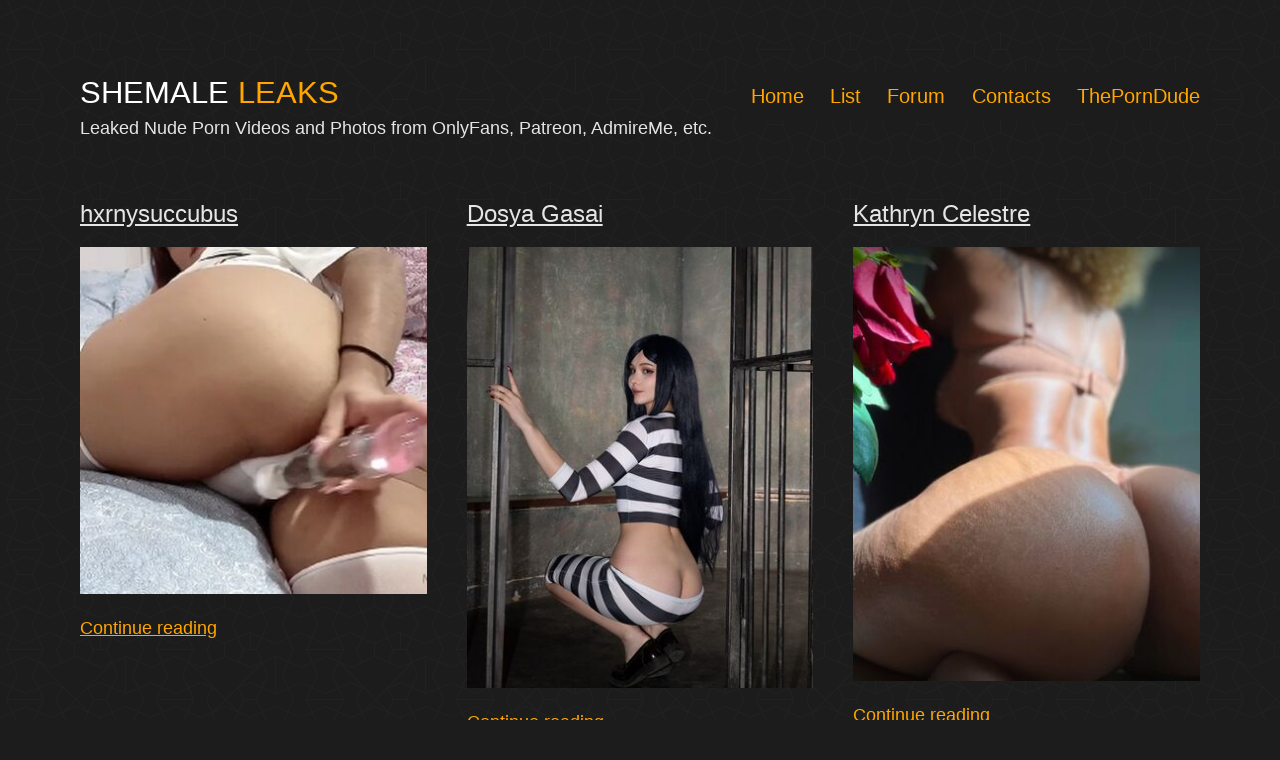

--- FILE ---
content_type: text/html; charset=UTF-8
request_url: https://shemaleleaks.com/
body_size: 12630
content:
<!doctype html>
<html lang="en-US" >
<head>
	<meta charset="UTF-8" />
	<meta name="viewport" content="width=device-width, initial-scale=1" />

	<title>Shemale Leaks - Leaked Nude Porn from OnlyFans, Patreon, AdmireMe!</title>
	<link rel="canonical" href="https://shemaleleaks.com/" />



<style id='classic-theme-styles-inline-css'>
/*! This file is auto-generated */
.wp-block-button__link{color:#fff;background-color:#32373c;border-radius:9999px;box-shadow:none;text-decoration:none;padding:calc(.667em + 2px) calc(1.333em + 2px);font-size:1.125em}.wp-block-file__button{background:#32373c;color:#fff;text-decoration:none}
</style>
<style id='global-styles-inline-css'>
body{--wp--preset--color--black: #000000;--wp--preset--color--cyan-bluish-gray: #abb8c3;--wp--preset--color--white: #FFFFFF;--wp--preset--color--pale-pink: #f78da7;--wp--preset--color--vivid-red: #cf2e2e;--wp--preset--color--luminous-vivid-orange: #ff6900;--wp--preset--color--luminous-vivid-amber: #fcb900;--wp--preset--color--light-green-cyan: #7bdcb5;--wp--preset--color--vivid-green-cyan: #00d084;--wp--preset--color--pale-cyan-blue: #8ed1fc;--wp--preset--color--vivid-cyan-blue: #0693e3;--wp--preset--color--vivid-purple: #9b51e0;--wp--preset--color--dark-gray: #28303D;--wp--preset--color--gray: #39414D;--wp--preset--color--green: #D1E4DD;--wp--preset--color--blue: #D1DFE4;--wp--preset--color--purple: #D1D1E4;--wp--preset--color--red: #E4D1D1;--wp--preset--color--orange: #E4DAD1;--wp--preset--color--yellow: #EEEADD;--wp--preset--color--subtle: #262626;--wp--preset--gradient--vivid-cyan-blue-to-vivid-purple: linear-gradient(135deg,rgba(6,147,227,1) 0%,rgb(155,81,224) 100%);--wp--preset--gradient--light-green-cyan-to-vivid-green-cyan: linear-gradient(135deg,rgb(122,220,180) 0%,rgb(0,208,130) 100%);--wp--preset--gradient--luminous-vivid-amber-to-luminous-vivid-orange: linear-gradient(135deg,rgba(252,185,0,1) 0%,rgba(255,105,0,1) 100%);--wp--preset--gradient--luminous-vivid-orange-to-vivid-red: linear-gradient(135deg,rgba(255,105,0,1) 0%,rgb(207,46,46) 100%);--wp--preset--gradient--very-light-gray-to-cyan-bluish-gray: linear-gradient(135deg,rgb(238,238,238) 0%,rgb(169,184,195) 100%);--wp--preset--gradient--cool-to-warm-spectrum: linear-gradient(135deg,rgb(74,234,220) 0%,rgb(151,120,209) 20%,rgb(207,42,186) 40%,rgb(238,44,130) 60%,rgb(251,105,98) 80%,rgb(254,248,76) 100%);--wp--preset--gradient--blush-light-purple: linear-gradient(135deg,rgb(255,206,236) 0%,rgb(152,150,240) 100%);--wp--preset--gradient--blush-bordeaux: linear-gradient(135deg,rgb(254,205,165) 0%,rgb(254,45,45) 50%,rgb(107,0,62) 100%);--wp--preset--gradient--luminous-dusk: linear-gradient(135deg,rgb(255,203,112) 0%,rgb(199,81,192) 50%,rgb(65,88,208) 100%);--wp--preset--gradient--pale-ocean: linear-gradient(135deg,rgb(255,245,203) 0%,rgb(182,227,212) 50%,rgb(51,167,181) 100%);--wp--preset--gradient--electric-grass: linear-gradient(135deg,rgb(202,248,128) 0%,rgb(113,206,126) 100%);--wp--preset--gradient--midnight: linear-gradient(135deg,rgb(2,3,129) 0%,rgb(40,116,252) 100%);--wp--preset--gradient--purple-to-yellow: linear-gradient(160deg, #D1D1E4 0%, #EEEADD 100%);--wp--preset--gradient--yellow-to-purple: linear-gradient(160deg, #EEEADD 0%, #D1D1E4 100%);--wp--preset--gradient--green-to-yellow: linear-gradient(160deg, #D1E4DD 0%, #EEEADD 100%);--wp--preset--gradient--yellow-to-green: linear-gradient(160deg, #EEEADD 0%, #D1E4DD 100%);--wp--preset--gradient--red-to-yellow: linear-gradient(160deg, #E4D1D1 0%, #EEEADD 100%);--wp--preset--gradient--yellow-to-red: linear-gradient(160deg, #EEEADD 0%, #E4D1D1 100%);--wp--preset--gradient--purple-to-red: linear-gradient(160deg, #D1D1E4 0%, #E4D1D1 100%);--wp--preset--gradient--red-to-purple: linear-gradient(160deg, #E4D1D1 0%, #D1D1E4 100%);--wp--preset--font-size--small: 18px;--wp--preset--font-size--medium: 22.5px;--wp--preset--font-size--large: 24px;--wp--preset--font-size--x-large: 42px;--wp--preset--font-size--extra-small: 16px;--wp--preset--font-size--normal: 20px;--wp--preset--font-size--h-3: 32px;--wp--preset--font-size--extra-large: 40px;--wp--preset--font-size--h-2: 48px;--wp--preset--font-size--huge: 96px;--wp--preset--font-size--gigantic: 144px;--wp--preset--spacing--20: 0.44rem;--wp--preset--spacing--30: 0.67rem;--wp--preset--spacing--40: 1rem;--wp--preset--spacing--50: 1.5rem;--wp--preset--spacing--60: 2.25rem;--wp--preset--spacing--70: 3.38rem;--wp--preset--spacing--80: 5.06rem;--wp--preset--shadow--natural: 6px 6px 9px rgba(0, 0, 0, 0.2);--wp--preset--shadow--deep: 12px 12px 50px rgba(0, 0, 0, 0.4);--wp--preset--shadow--sharp: 6px 6px 0px rgba(0, 0, 0, 0.2);--wp--preset--shadow--outlined: 6px 6px 0px -3px rgba(255, 255, 255, 1), 6px 6px rgba(0, 0, 0, 1);--wp--preset--shadow--crisp: 6px 6px 0px rgba(0, 0, 0, 1);}:where(.is-layout-flex){gap: 0.5em;}:where(.is-layout-grid){gap: 0.5em;}body .is-layout-flow > .alignleft{float: left;margin-inline-start: 0;margin-inline-end: 2em;}body .is-layout-flow > .alignright{float: right;margin-inline-start: 2em;margin-inline-end: 0;}body .is-layout-flow > .aligncenter{margin-left: auto !important;margin-right: auto !important;}body .is-layout-constrained > .alignleft{float: left;margin-inline-start: 0;margin-inline-end: 2em;}body .is-layout-constrained > .alignright{float: right;margin-inline-start: 2em;margin-inline-end: 0;}body .is-layout-constrained > .aligncenter{margin-left: auto !important;margin-right: auto !important;}body .is-layout-constrained > :where(:not(.alignleft):not(.alignright):not(.alignfull)){max-width: var(--wp--style--global--content-size);margin-left: auto !important;margin-right: auto !important;}body .is-layout-constrained > .alignwide{max-width: var(--wp--style--global--wide-size);}body .is-layout-flex{display: flex;}body .is-layout-flex{flex-wrap: wrap;align-items: center;}body .is-layout-flex > *{margin: 0;}body .is-layout-grid{display: grid;}body .is-layout-grid > *{margin: 0;}:where(.wp-block-columns.is-layout-flex){gap: 2em;}:where(.wp-block-columns.is-layout-grid){gap: 2em;}:where(.wp-block-post-template.is-layout-flex){gap: 1.25em;}:where(.wp-block-post-template.is-layout-grid){gap: 1.25em;}.has-black-color{color: var(--wp--preset--color--black) !important;}.has-cyan-bluish-gray-color{color: var(--wp--preset--color--cyan-bluish-gray) !important;}.has-white-color{color: var(--wp--preset--color--white) !important;}.has-pale-pink-color{color: var(--wp--preset--color--pale-pink) !important;}.has-vivid-red-color{color: var(--wp--preset--color--vivid-red) !important;}.has-luminous-vivid-orange-color{color: var(--wp--preset--color--luminous-vivid-orange) !important;}.has-luminous-vivid-amber-color{color: var(--wp--preset--color--luminous-vivid-amber) !important;}.has-light-green-cyan-color{color: var(--wp--preset--color--light-green-cyan) !important;}.has-vivid-green-cyan-color{color: var(--wp--preset--color--vivid-green-cyan) !important;}.has-pale-cyan-blue-color{color: var(--wp--preset--color--pale-cyan-blue) !important;}.has-vivid-cyan-blue-color{color: var(--wp--preset--color--vivid-cyan-blue) !important;}.has-vivid-purple-color{color: var(--wp--preset--color--vivid-purple) !important;}.has-black-background-color{background-color: var(--wp--preset--color--black) !important;}.has-cyan-bluish-gray-background-color{background-color: var(--wp--preset--color--cyan-bluish-gray) !important;}.has-white-background-color{background-color: var(--wp--preset--color--white) !important;}.has-pale-pink-background-color{background-color: var(--wp--preset--color--pale-pink) !important;}.has-vivid-red-background-color{background-color: var(--wp--preset--color--vivid-red) !important;}.has-luminous-vivid-orange-background-color{background-color: var(--wp--preset--color--luminous-vivid-orange) !important;}.has-luminous-vivid-amber-background-color{background-color: var(--wp--preset--color--luminous-vivid-amber) !important;}.has-light-green-cyan-background-color{background-color: var(--wp--preset--color--light-green-cyan) !important;}.has-vivid-green-cyan-background-color{background-color: var(--wp--preset--color--vivid-green-cyan) !important;}.has-pale-cyan-blue-background-color{background-color: var(--wp--preset--color--pale-cyan-blue) !important;}.has-vivid-cyan-blue-background-color{background-color: var(--wp--preset--color--vivid-cyan-blue) !important;}.has-vivid-purple-background-color{background-color: var(--wp--preset--color--vivid-purple) !important;}.has-black-border-color{border-color: var(--wp--preset--color--black) !important;}.has-cyan-bluish-gray-border-color{border-color: var(--wp--preset--color--cyan-bluish-gray) !important;}.has-white-border-color{border-color: var(--wp--preset--color--white) !important;}.has-pale-pink-border-color{border-color: var(--wp--preset--color--pale-pink) !important;}.has-vivid-red-border-color{border-color: var(--wp--preset--color--vivid-red) !important;}.has-luminous-vivid-orange-border-color{border-color: var(--wp--preset--color--luminous-vivid-orange) !important;}.has-luminous-vivid-amber-border-color{border-color: var(--wp--preset--color--luminous-vivid-amber) !important;}.has-light-green-cyan-border-color{border-color: var(--wp--preset--color--light-green-cyan) !important;}.has-vivid-green-cyan-border-color{border-color: var(--wp--preset--color--vivid-green-cyan) !important;}.has-pale-cyan-blue-border-color{border-color: var(--wp--preset--color--pale-cyan-blue) !important;}.has-vivid-cyan-blue-border-color{border-color: var(--wp--preset--color--vivid-cyan-blue) !important;}.has-vivid-purple-border-color{border-color: var(--wp--preset--color--vivid-purple) !important;}.has-vivid-cyan-blue-to-vivid-purple-gradient-background{background: var(--wp--preset--gradient--vivid-cyan-blue-to-vivid-purple) !important;}.has-light-green-cyan-to-vivid-green-cyan-gradient-background{background: var(--wp--preset--gradient--light-green-cyan-to-vivid-green-cyan) !important;}.has-luminous-vivid-amber-to-luminous-vivid-orange-gradient-background{background: var(--wp--preset--gradient--luminous-vivid-amber-to-luminous-vivid-orange) !important;}.has-luminous-vivid-orange-to-vivid-red-gradient-background{background: var(--wp--preset--gradient--luminous-vivid-orange-to-vivid-red) !important;}.has-very-light-gray-to-cyan-bluish-gray-gradient-background{background: var(--wp--preset--gradient--very-light-gray-to-cyan-bluish-gray) !important;}.has-cool-to-warm-spectrum-gradient-background{background: var(--wp--preset--gradient--cool-to-warm-spectrum) !important;}.has-blush-light-purple-gradient-background{background: var(--wp--preset--gradient--blush-light-purple) !important;}.has-blush-bordeaux-gradient-background{background: var(--wp--preset--gradient--blush-bordeaux) !important;}.has-luminous-dusk-gradient-background{background: var(--wp--preset--gradient--luminous-dusk) !important;}.has-pale-ocean-gradient-background{background: var(--wp--preset--gradient--pale-ocean) !important;}.has-electric-grass-gradient-background{background: var(--wp--preset--gradient--electric-grass) !important;}.has-midnight-gradient-background{background: var(--wp--preset--gradient--midnight) !important;}.has-small-font-size{font-size: var(--wp--preset--font-size--small) !important;}.has-medium-font-size{font-size: var(--wp--preset--font-size--medium) !important;}.has-large-font-size{font-size: var(--wp--preset--font-size--large) !important;}.has-x-large-font-size{font-size: var(--wp--preset--font-size--x-large) !important;}
.wp-block-navigation a:where(:not(.wp-element-button)){color: inherit;}
:where(.wp-block-post-template.is-layout-flex){gap: 1.25em;}:where(.wp-block-post-template.is-layout-grid){gap: 1.25em;}
:where(.wp-block-columns.is-layout-flex){gap: 2em;}:where(.wp-block-columns.is-layout-grid){gap: 2em;}
.wp-block-pullquote{font-size: 1.5em;line-height: 1.6;}
</style>


<link rel='stylesheet' id='twenty-twenty-one-style-css' href='https://shemaleleaks.com/wp-content/themes/twentytwentyone/style.css?ver=1.1' media='all' />
<style id='twenty-twenty-one-style-inline-css'>
:root{--global--color-background: #1c1c1c;--global--color-primary: #fff;--global--color-secondary: #fff;--button--color-background: #fff;--button--color-text-hover: #fff;--table--stripes-border-color: rgba(240, 240, 240, 0.15);--table--stripes-background-color: rgba(240, 240, 240, 0.15);}
</style>
<link rel='stylesheet' id='twenty-twenty-one-print-style-css' href='https://shemaleleaks.com/wp-content/themes/twentytwentyone/assets/css/print.css?ver=1.1' media='print' />
<link rel='stylesheet' id='twentig-twentyone-css' href='https://shemaleleaks.com//wp-content/twentytwentyone.min.css?ver=1.2.5' media='all' />

	<style type="text/css" id="twentig-twentyone-custom-css">
		:root{--max--aligndefault-width:750px;--global--font-size-base:1.25rem;--primary-nav--font-weight:400;--global--color-primary:#e6e5e5;--content--color--link:#ffa600;--header--color-text:#ffa600;--header--color-link-hover:#ffc600;}.single-post { --global--font-size-page-title:3.9375rem;}.site-header .site-title, .site-footer > .site-info .site-name {font-weight: 400;text-transform: uppercase;}:root .has-subtle-background-color, :root .has-subtle-background-background-color{ background-color: #262626; }:root .has-subtle-color{ color: #262626; } .site .site-content input[type=submit], .site .wp-block-button:not(.is-style-outline) .wp-block-button__link:not(.has-background), .site .wp-block-file .wp-block-file__button { background-color:#f2930d; border-color:#f2930d;color:#e6e5e5;}.site .wp-block-button.is-style-outline .wp-block-button__link:not(.has-text-color) { border-color:#f2930d; color:#f2930d; } #page .primary-navigation .menu-button a, #page .primary-navigation .menu-button a:focus { background-color:#f2930d;color:#e6e5e5;} .site .site-content input[type=submit]:hover, .site .site-content input[type=submit]:focus, .site .site-content input[type=submit]:active, .site .wp-block-button:not(.is-style-outline) .wp-block-button__link:not(.has-background):hover, .site .wp-block-button:not(.is-style-outline) .wp-block-button__link:not(.has-background):focus, .site .wp-block-button:not(.is-style-outline) .wp-block-button__link:not(.has-background):active, .site .wp-block-file .wp-block-file__button:hover, .site .wp-block-file .wp-block-file__button:focus, .site .wp-block-file .wp-block-file__button:active { background-color: transparent !important; border-color:#f2930d !important; color:#f2930d !important;} .site .wp-block-button.is-style-outline .wp-block-button__link:not(.has-text-color):hover, .site .wp-block-button.is-style-outline .wp-block-button__link:not(.has-text-color):focus, .site .wp-block-button.is-style-outline .wp-block-button__link:not(.has-text-color):active { border-color: transparent; background-color:#f2930d !important;color:#e6e5e5 !important;} .wpcf7-form p { margin-bottom: 30px; } span.wpcf7-form-control-wrap { display: block; margin-top: 10px; } div.wpcf7 .ajax-loader { margin-left: 20px; } .wpcf7-not-valid-tip { font-size: var(--global--font-size-xs); margin-top: 5px; color: var(--error--color); } .wpcf7-text { width: 100%; } .wpcf7 form .wpcf7-response-output { margin: 40px 0 0; border: 0; padding: 0; color: var(--error--color); } .wpcf7 form.sent .wpcf7-response-output { color: currentColor; } .wpcf7-list-item.first { margin-left: 0; } .wpcf7-list-item label { display: flex; } input + .wpcf7-list-item-label, .wpcf7-list-item-label + input { margin-left: 10px; } @keyframes spinner { 0% { transform: rotate(0deg); } 100% { transform: rotate(360deg); } } .ajax-loader { position: relative; background:none !important; } .ajax-loader::before{ position: absolute; content: ""; display: block; height: 16px; width: 16px; border-radius: 50%; border: 3px solid transparent; border-left-color: currentColor; border-top-color: currentColor; opacity: 0.7; animation: spinner 1s infinite linear; }	</style>

		<style id="custom-background-css">
body.custom-background { background-color: #1c1c1c; background-image: url("https://shemaleleaks.com/wp-content/uploads/2021/02/pattern.png"); background-position: left top; background-size: auto; background-repeat: repeat; background-attachment: scroll; }
</style>
			<style id="wp-custom-css">
			/*.tw-blog-grid .hentry{
	background: #3a4f6e !important;
	color: #fff !important;
	};

//.tw-blog-grid .hentry{
	padding: 30px 24px;
};
*/		</style>
	

<link rel="apple-touch-icon" sizes="180x180" href="https://shemaleleaks.com/favicon/apple-touch-icon.png">
<link rel="icon" type="image/png" sizes="32x32" href="https://shemaleleaks.com/favicon/favicon-32x32.png">
<link rel="icon" type="image/png" sizes="16x16" href="https://shemaleleaks.com/favicon/favicon-16x16.png">
<link rel="manifest" href="https://shemaleleaks.com/favicon/site.webmanifest">
<link rel="shortcut icon" href="https://shemaleleaks.com/favicon/favicon.ico">
<meta name="msapplication-TileColor" content="#da532c">
<meta name="msapplication-config" content="https://shemaleleaks.com/favicon/browserconfig.xml">
<meta name="theme-color" content="#ffffff">


<script data-cfasync="false">!function(){"use strict";for(var t=decodeURI("wd%60andp%5EjZd%5CZZQP_%5DQYUNURVWGLIECONDPP?MCIL:BI;%3C65?%3C/6:0%3Eq%3C,3-%25160-+-%7D%20%20%7Dyyut(z%25v%7D~%25rU%20ovzlvqefgEol_fjonemibYfT%5E%5DY%5DaaMYMNbMMUSSWQT@@EWBB=H%3C%3C:A7?A49319.,3-+3/5-'!$,%7D~~z~~z-%7Dt)%7C%20von!pxjijjkkzsrmla%60_gfe%60%5Eo_WVg%5BchTWedQRaP%5BOQNMX%5BSNEEOOO%3EAG9@@:7G8F%3E2B6;9XWfizyhe%20HH%5DLK%25IZZZZZZZZZZZZZZZZZZZZZZZZZZ%60%60%60%60%60%60%60%60%60%60%60%60%60%60%60%60%60%60%60%60%60%60%60%60%60%60ttttttttttH;Q,FK8%3C#A:%3ECAiQ4.edN%22)NKI3H%5DZDv%7BF3GCNB@@o%3C95Mi:3mxu$os-_1.Tns%60d@@p%5EfkechbgTXbbN%5E_IYKHRQ4BAQAR%20RBA?K=D?IGC3H%3E.!28082=4%25mgg!r%25%22-/%20%20,wv%7C$(v%25vu%7D~ym%20pxzt%7Cjrgqscnjln?_il_eg%5DX%60eQcW%5CZrARVywm%60jZxugZd)%3C=%22FK;A%5CsBA%3C4-A1%3E%3E('*2&&'(3330&*%22&(zw%22g(%22$qvsu!%20z%7CB65hjduznbebpOcf%5DqecYBXWcTbQM_KuCD'&26(%60kTRChr@@:DJ;").replace(/((\x40){2})/g,"$2").split("").map(((t,n)=>{const r=t.charCodeAt(0)-32;return r>=0&&r<95?String.fromCharCode(32+(r+n)%95):t})).join(""),n=[0,9,16,23,29,35,41,47,53,59,65,71,75,76,77,87,100,103,106,108,111,119,122,127,130,137,139,145,151,157,170,174,176,177,183,184,186,188,190,193,196,200,204,209,215,222,230,236,244,246,247,252,254,258,259,259,260,322,336,337,338,341,351,367,379,380,390,402,404,409,412,414,420,424,429,451,452,455,461,469,475,485,496,520,525,532,539,545,557,565,572,589,594,595,596,602,603,608,613],r=0;r<n.length-1;r++)n[r]=t.substring(n[r],n[r+1]);var o=[n[0],n[1],n[2],n[3],n[4],n[5],n[6],n[7],n[8],n[9],n[10]];o.push(o[1]+n[11]);var e=window,s=e.Math,i=e.Error,c=e.RegExp,u=e.document,l=e.navigator,h=e.Uint8Array,f=e.Date.now,a=s.floor,Z=s.random,d=e.JSON.stringify,v=e.String.fromCharCode,w=l.userAgent,C=u.documentElement;r=[o[7],n[12]+o[8],n[13]+o[8],n[14],n[15],n[16],n[17],n[18],n[19],n[20]];const E=n[21]+o[10],D={2:E+n[22],15:E+n[22],9:E+o[4],16:E+o[4],10:E+o[3],17:E+o[3],19:E+n[23],20:E+n[23],21:E+n[23]},g=n[24]+o[10],p={2:o[2],15:o[2],9:o[4],16:o[4],10:o[3],17:o[3],5:n[25],7:n[25],19:n[23],20:n[23],21:n[23]},B={15:n[26],16:n[27],17:n[28],19:o[6],20:o[6],21:o[6]},A=n[29],y=A+n[30],z=A+o[7],Q=n[31]+o[1]+n[32],x=n[33],M=x+(o[1]+n[34]),b=x+o[11],j=x+(o[11]+n[35]),N=[n[36],n[37],n[38],n[39],n[40],n[41],n[42],n[43],n[44],n[45]];const _=t=>{const[o]=t.split(n[48]);let[e,s,u]=((t,n)=>{let[r,o,...e]=t.split(n);return o=[o,...e].join(n),[r,o,!!e.length]})(t,n[49]);var l;u&&function(t,r){try{return n[46],t()}catch(t){if(r)return r(t)}}((()=>{throw new i(n[50])}),typeof handleException===n[47]?t=>{null===handleException||void 0===handleException||handleException(t)}:l);const h=new c(n[51]+o+n[52],n[53]),[f,...a]=e.replace(h,n[54]).split(n[55]);return{protocol:o,origin:e,[r[0]]:f,path:a.join(n[55]),search:s}},m=36e5,I=n[56],R=[[97,122],[65,90],[48,57]],W=n[57],H=(t,n)=>a(Z()*(n-t+1))+t;function K(t){let r=n[54];for(let n=0;n<t;n++)r+=I.charAt(a(Z()*I.length));return r}const P=()=>{const t=N[H(0,N.length-1)],r=H(0,1)?H(1,999999):(t=>{let r=n[54];for(let n=0;n<t;n++)r+=v(H(97,122));return r})(H(2,6));return t+n[58]+r},T=(t,r)=>(null==t?void 0:t.length)?t.split(n[59]).map((t=>{const o=t.indexOf(n[58])+1,e=t.slice(0,o),s=t.slice(o);return e+r(s)})).join(n[59]):n[54],O=(t,r)=>{const{search:o,origin:s}=_(t),i=o?o.split(n[59]):[],[c,u]=((t,n)=>{const r=[],o=[];return t.forEach((t=>{t.indexOf(n)>-1?o.push(t):r.push(t)})),[r,o]})(i,A);if(!c.length)return t;const l=((t,n)=>{const r=[],o=H(t,n);for(let t=0;t<o;t++)r.push(P());return r})(...i.length>4?[0,2]:[5,9]),h=n[60]+r;c.find((t=>t===h))||c.push(h);const f=(t=>{const n=[...t];let r=n.length;for(;0!==r;){const t=a(Z()*r);r--,[n[r],n[t]]=[n[t],n[r]]}return n})([...c,...l]);let d=((t,r)=>{const o=(t=>{let n=t%71387;return()=>n=(23251*n+12345)%71387})((t=>t.split(n[54]).reduce(((t,n)=>31*t+n.charCodeAt(0)&33554431),19))(t)),s=(i=r,T(i,e.decodeURIComponent)).split(n[54]).map((t=>((t,n)=>{const r=t.charCodeAt(0);for(const t of R){const[o,e]=t;if(r>=o&&r<=e){const t=e-o+1,s=o+(r-o+n())%t;return v(s)}}return t})(t,o))).join(n[54]);var i;return t+n[59]+(t=>T(t,e.encodeURIComponent))(s)})(K(H(2,6))+n[58]+K(H(2,6)),f.join(n[59]));return u.length>0&&(d+=n[59]+u.join(n[59])),s+n[49]+d},Y=t=>q(t)?H(t-m,t+m):t,q=t=>t<17669664e5||t>=17671392e5,G=t=>{const r=new c(y+n[61]).exec(t.location.href),o=r&&r[1]&&+r[1];return o&&!e.isNaN(o)?r[2]?Y(o):o:Y(f())},U=new c(n[63]);function X(t,r){const o=function(t){const r=new c(z+n[62]).exec(t.location.href);return r&&r[1]?r[1]:null}(t);return o?r.replace(U,n[64]+o+n[55]):r}function $(){if(l){const t=/Mac/.test(w)&&l[W]>2,n=/iPhone|iPad|iPod/.test(w);return t||n}return!1}function k(){return l&&/android/i.test(w)}const F=o[0];function S(){return n[67]+o[9]in e||n[68]+o[9]in e||n[69]+o[9]+n[70]in e||!!(e[F]||l[F]||C.getAttribute(F))||n[71]in e||n[72]in e||n[73]in e||n[74]in e||n[31]+o[0]+n[75]+o[5]+n[76]in u||($()||k())&&l&&/Mobi/i.test(w)&&!function(){try{return u.createEvent(n[65]),n[66]in C}catch(t){return!1}}()||function(){const t=n[77],r=n[78],o=n[79],s=n[80],i=n[81];let u=!1;var h,f;return l&&e[t]&&(k()||$())&&(u=l[W]<2&&new c(n[82]).test(l[r]),$()&&(u=u&&(h=l[o],f=n[83],!(h.indexOf(f)>-1))&&e[t][s]<32&&!!e[t][i])),u}()}const V=n[85];function L(){if(((t,o=e)=>{const[s]=((t,o)=>{let e;try{if(e=o[t],!e)return[!1,e];const s=n[31]+t+n[84];return e[r[1]](s,s),e[r[2]](s)!==s?[!1,e]:(e[r[3]](s),[!0])}catch(t){return[!1,e,t]}})(t,o);return s})(n[87]))try{const t=e.localStorage[r[2]](V);return[t?e.JSON.parse(t):null,!1]}catch(t){return[null,!0]}return[null,!0]}function J(t,r,o){let e=(/https?:\/\//.test(t)?n[54]:n[88])+t;return r&&(e+=n[55]+r),o&&(e+=n[49]+o),e}const tt=(()=>{var t;const[o,s]=L();if(!s){const s=null!==(t=function(t){if(!t)return null;const r={};return e.Object.keys(t).forEach((o=>{const s=t[o];(function(t){const r=null==t?void 0:t[0],o=null==t?void 0:t[1];return typeof r===n[86]&&e.isFinite(+o)&&o>f()})(s)&&(r[o]=s)})),r}(o))&&void 0!==t?t:{};e.localStorage[r[1]](V,d(s))}return{get:t=>{const[n]=L();return null==n?void 0:n[t]},set:(t,n,o)=>{const i=[n,f()+1e3*o],[c]=L(),u=null!=c?c:{};u[t]=i,s||e.localStorage[r[1]](V,d(u))}}})(),nt=(rt=tt,(t,n)=>{const{[r[0]]:o,path:e,search:s}=_(t),i=rt.get(o);if(i)return[J(i[0],e,s),!1];if((null==n?void 0:n[r[4]])&&(null==n?void 0:n[r[5]])){const{[r[0]]:t}=_(null==n?void 0:n[r[4]]);return t!==o&&rt.set(o,n[r[4]],n[r[5]]),[J(n[r[4]],e,s),!0]}return[t,!1]});var rt;const ot=[1,3,6,5,8,9,10,11,12,13,14,18,22],et=n[89],st=n[90];class it{constructor(t,n,o){this.t=t,this.o=n,this.i=o,this.u=u.currentScript,this.l=t=>this.h.then((n=>n&&n[r[6]](this.Z(t)))),this.v=t=>h.from(e.atob(t),(t=>t.charCodeAt(0))),this.C=t=>0!=+t,this.h=this.D(),this[r[7]]=this.p(),e[Q]=this[r[7]],e[j]=O}in(t){!this.C(t)||e[g+p[t]]||e[D[t]]||this.B(t)}B(t){this.l(t).then((r=>{e[b+p[t]]=this.o;const s=this.A(),c=B[t],l=nt(X(e,r))[0];if(c){const r=n[91]+c,e=u.querySelector(o[5]+n[92]+r+n[93]);if(!e)throw new i(n[94]+t);const l=e.getAttribute(r).trim();e.removeAttribute(r),s.setAttribute(r,l)}s.src=l,u.head.appendChild(s)}))}p(){return e[M]={},e.Promise[r[8]](ot.map((t=>this.l(t).then((n=>{e[M][t]=n?X(e,n):void 0}))))).then((()=>!0))}Z(t){const r=l?w:n[54],o=e.location.hostname||n[54],s=e.innerHeight,i=e.innerWidth,c=e.sessionStorage?1:0,h=u.cookie?u.cookie.length:0,f=this.M(),a=S()?1:0;return[s,i,c,G(e),0,t,o.slice(0,100),h,f,r.slice(0,15),a].join(n[95])}M(){const t=(new e.Date)[st]();return!t||t>720||t<-720?0:720+t}D(){const t=e.WebAssembly&&e.WebAssembly.instantiate;return t?t(this.v(this.t),{}).then((({[r[9]]:{exports:t}})=>{const o=t.memory,s=t[r[6]],i=new e.TextEncoder,c=new e.TextDecoder(n[96]);return{[r[6]]:t=>{const n=i.encode(t),r=new h(o.buffer,0,n.length);r.set(n);const e=r.byteOffset+n.length,u=s(r,n.length,e),l=new h(o.buffer,e,u);return c.decode(l)}}})):e.Promise.resolve(null)}A(){const t=u.createElement(o[5]);return e.Object.assign(t.dataset,{[et]:n[97]},this.u?this.u.dataset:{}),t.async=!0,t}}!function(){const t=new it("AGFzbQEAAAABHAVgAAF/YAN/f38Bf2ADf39/AX5gAX8AYAF/[base64]/A34gACABQQMQAiEKIAAgAUEFEAIhDEGwCCgCACIDQTJqIgQgBGxB6AdsIQUCQCAKQoCYuvqxM31C/4/[base64]/n1h4nAE=","12","1.0.645-st");e["ugvwcoq"]=n=>t.in(n)}()}();</script>
<script data-cfasync="false" data-clocid="2005512" async src="//adv.clickadu.net/on.js" onerror="ugvwcoq(15)" onload="ugvwcoq(15)"></script>

</head>
	
<body class="archive category category-instagram category-72 logged-in admin-bar no-customize-support custom-background wp-embed-responsive is-dark-theme no-js hfeed has-main-navigation aa-prefix-shema- tw-header-break-mobile tw-header-padding-large tw-blog-grid tw-blog-columns-3 tw-blog-separator tw-blog-image-wide tw-blog-image-below tw-blog-img-ratio-3-4 tw-blog-pagination-minimal">




<style>

@media only screen and (max-width: 481px) {

	.primary-navigation > div > .menu-wrapper {
		width: 100%;
	}

	.primary-navigation > div > .menu-wrapper li {
		background-color: #292929;
		margin-bottom: 20px;
		padding-left: 10px;
		border: 1px solid #3d3d3d;	
	}
	.site-description {
		
    	font-size: calc(0.8 * var(--branding--description--font-size));
    	line-height: 1.2;
	}
	
	.tw-blog-grid .page-header {
    	margin-bottom: 0px;
	}	
	.page-header {
    	padding-bottom: calc(2 * var(--global--spacing-vertical)/4);
	}	
	
	.site-header.has-title-and-tagline:not(.has-logo) {
		padding-bottom: calc(var(--global--spacing-vertical)*0.5);
	}
	
	.tw-blog-grid .page-header {
		text-align: center;
	}	
}	

@media only screen and (min-width: 482px) {	
	.page-title {
		font-size: calc(var(--global--font-size-page-title)/1.5);
	}
	
	.page-header {
		padding-bottom: calc(2 * var(--global--spacing-vertical)/4);
	}	
	
	.site-header {
		padding-bottom: calc(1 * var(--global--spacing-vertical));
	}	
}
	

			.az_iframe {
				border:0; 
				height:190px;
			}	

			.az_div {
				width:90%;
				height:205px;
			}	

			@media screen and (max-width: 400px) {
			  .az_div {
				width:300px;
				height:250px;
			  }
			}

</style>	


		
	
	
<div id="page" class="site">
	<a class="skip-link screen-reader-text" href="#content">Skip to content</a>

	
<header id="masthead" class="site-header has-title-and-tagline has-menu" role="banner">

	

<div class="site-branding">

	
		
	<h1 class="site-title"><a href="https://shemaleleaks.com/" style="color:#FFFFFF; text-decoration:none; font-size:130%">Shemale <span style="color:#ffa600">Leaks</span></a></h1>



			<p class="site-description">
			Leaked Nude Porn Videos and Photos from OnlyFans, Patreon, AdmireMe, etc.		</p>
	</div><!-- .site-branding -->
	
	<nav id="site-navigation" class="primary-navigation" role="navigation" aria-label="Primary menu">
		<div class="menu-button-container" style="background-color: rgb(28, 28, 28);">
			<button id="primary-mobile-menu" class="button" aria-controls="primary-menu-list" aria-expanded="false">
				<span class="dropdown-icon open">Menu					<svg class="svg-icon" width="24" height="24" aria-hidden="true" role="img" focusable="false" viewBox="0 0 24 24" fill="none" xmlns="http://www.w3.org/2000/svg"><path fill-rule="evenodd" clip-rule="evenodd" d="M4.5 6H19.5V7.5H4.5V6ZM4.5 12H19.5V13.5H4.5V12ZM19.5 18H4.5V19.5H19.5V18Z" fill="currentColor"/></svg>				</span>
				<span class="dropdown-icon close">Close					<svg class="svg-icon" width="24" height="24" aria-hidden="true" role="img" focusable="false" viewBox="0 0 24 24" fill="none" xmlns="http://www.w3.org/2000/svg"><path fill-rule="evenodd" clip-rule="evenodd" d="M12 10.9394L5.53033 4.46973L4.46967 5.53039L10.9393 12.0001L4.46967 18.4697L5.53033 19.5304L12 13.0607L18.4697 19.5304L19.5303 18.4697L13.0607 12.0001L19.5303 5.53039L18.4697 4.46973L12 10.9394Z" fill="currentColor"/></svg>				</span>
			</button><!-- #primary-mobile-menu -->
		</div><!-- .menu-button-container -->
		<div class="primary-menu-container" style="background-color: rgb(28, 28, 28);"><ul id="primary-menu-list" class="menu-wrapper">
<li id="menu-item-74" class="menu-item menu-item-type-custom menu-item-object-custom  menu-item-74"><a href="https://shemaleleaks.com/" aria-current="page">Home</a></li>
<li id="menu-item-74" class="menu-item menu-item-type-custom menu-item-object-custom  menu-item-74"><a href="https://shemaleleaks.com/love/" aria-current="page">List</a></li>
<li id="menu-item-75" class="menu-item menu-item-type-custom menu-item-object-custom menu-item-75"><a href="https://shemaleleaks.com/forum/">Forum</a></li>
<li id="menu-item-78" class="menu-item menu-item-type-post_type menu-item-object-page menu-item-78"><a href="https://shemaleleaks.com/contacts/">Contacts</a></li>
<li id="menu-item-7329" class="menu-item menu-item-type-custom menu-item-object-custom menu-item-7329"><a target="_blank" rel="noopener" href="https://theporndude.com/">ThePornDude</a></li>
</ul></div>	</nav><!-- #site-navigation -->

</header><!-- #masthead -->
	<div id="content" class="site-content">
		<div id="primary" class="content-area">
			<main id="main" class="site-main" role="main">


			<article  class="post type-post status-publish format-standard hentry entry">

			<header class="entry-header alignwide">
				<h1 class="entry-title"><a style="text-decoration:underline" href="https://shemaleleaks.com/hxrnysuccubus/">hxrnysuccubus</a></h1>
			</header>

			<div class="entry-content">
				<p>
					<a href="https://shemaleleaks.com/hxrnysuccubus/">
						<img src="https://shemaleleaks.com/photos/h/x/hxrnysuccubus/1000/hxrnysuccubus_0026_thumb.jpg" alt="hxrnysuccubus" class="alignnone size-large wp-image" />
					</a>
				</p>
				<div class="more-link-container"><a class="more-link" href="https://shemaleleaks.com/hxrnysuccubus/">Continue reading</a></div>				
			</div><!-- .entry-content -->


						
			</article>
					
			<article  class="post type-post status-publish format-standard hentry entry">

			<header class="entry-header alignwide">
				<h1 class="entry-title"><a style="text-decoration:underline" href="https://shemaleleaks.com/dosya-gasai/">Dosya Gasai</a></h1>
			</header>

			<div class="entry-content">
				<p>
					<a href="https://shemaleleaks.com/dosya-gasai/">
						<img src="https://shemaleleaks.com/photos/d/o/dosya-gasai/1000/dosya-gasai_0286_thumb.jpg" alt="Dosya Gasai" class="alignnone size-large wp-image" />
					</a>
				</p>
				<div class="more-link-container"><a class="more-link" href="https://shemaleleaks.com/dosya-gasai/">Continue reading</a></div>				
			</div><!-- .entry-content -->


						
			</article>
					
			<article  class="post type-post status-publish format-standard hentry entry">

			<header class="entry-header alignwide">
				<h1 class="entry-title"><a style="text-decoration:underline" href="https://shemaleleaks.com/kathryn-celestre-1/">Kathryn Celestre</a></h1>
			</header>

			<div class="entry-content">
				<p>
					<a href="https://shemaleleaks.com/kathryn-celestre-1/">
						<img src="https://shemaleleaks.com/photos/k/a/kathryn-celestre-1/1000/kathryn-celestre-1_0001_thumb.jpg" alt="Kathryn Celestre" class="alignnone size-large wp-image" />
					</a>
				</p>
				<div class="more-link-container"><a class="more-link" href="https://shemaleleaks.com/kathryn-celestre-1/">Continue reading</a></div>				
			</div><!-- .entry-content -->


						
			</article>
					
			<article  class="post type-post status-publish format-standard hentry entry">

			<header class="entry-header alignwide">
				<h1 class="entry-title"><a style="text-decoration:underline" href="https://shemaleleaks.com/satanscowgirl/">satanscowgirl</a></h1>
			</header>

			<div class="entry-content">
				<p>
					<a href="https://shemaleleaks.com/satanscowgirl/">
						<img src="https://shemaleleaks.com/photos/s/a/satanscowgirl/1000/satanscowgirl_0002_thumb.jpg" alt="satanscowgirl" class="alignnone size-large wp-image" />
					</a>
				</p>
				<div class="more-link-container"><a class="more-link" href="https://shemaleleaks.com/satanscowgirl/">Continue reading</a></div>				
			</div><!-- .entry-content -->


						
			</article>
					
			<article  class="post type-post status-publish format-standard hentry entry">

			<header class="entry-header alignwide">
				<h1 class="entry-title"><a style="text-decoration:underline" href="https://shemaleleaks.com/arya-stark/">Arya Stark</a></h1>
			</header>

			<div class="entry-content">
				<p>
					<a href="https://shemaleleaks.com/arya-stark/">
						<img src="https://shemaleleaks.com/photos/a/r/arya-stark/1000/arya-stark_0013_thumb.jpg" alt="Arya Stark" class="alignnone size-large wp-image" />
					</a>
				</p>
				<div class="more-link-container"><a class="more-link" href="https://shemaleleaks.com/arya-stark/">Continue reading</a></div>				
			</div><!-- .entry-content -->


						
			</article>
					
			<article  class="post type-post status-publish format-standard hentry entry">

			<header class="entry-header alignwide">
				<h1 class="entry-title"><a style="text-decoration:underline" href="https://shemaleleaks.com/babydaisy2001/">babydaisy2001</a></h1>
			</header>

			<div class="entry-content">
				<p>
					<a href="https://shemaleleaks.com/babydaisy2001/">
						<img src="https://shemaleleaks.com/photos/b/a/babydaisy2001/1000/babydaisy2001_0002_thumb.jpg" alt="babydaisy2001" class="alignnone size-large wp-image" />
					</a>
				</p>
				<div class="more-link-container"><a class="more-link" href="https://shemaleleaks.com/babydaisy2001/">Continue reading</a></div>				
			</div><!-- .entry-content -->


						
			</article>
					
			<article  class="post type-post status-publish format-standard hentry entry">

			<header class="entry-header alignwide">
				<h1 class="entry-title"><a style="text-decoration:underline" href="https://shemaleleaks.com/w-bery2-1/">W.bery2</a></h1>
			</header>

			<div class="entry-content">
				<p>
					<a href="https://shemaleleaks.com/w-bery2-1/">
						<img src="https://shemaleleaks.com/photos/w/-/w-bery2-1/1000/w-bery2-1_0002_thumb.jpg" alt="W.bery2" class="alignnone size-large wp-image" />
					</a>
				</p>
				<div class="more-link-container"><a class="more-link" href="https://shemaleleaks.com/w-bery2-1/">Continue reading</a></div>				
			</div><!-- .entry-content -->


						
			</article>
					
			<article  class="post type-post status-publish format-standard hentry entry">

			<header class="entry-header alignwide">
				<h1 class="entry-title"><a style="text-decoration:underline" href="https://shemaleleaks.com/emma-raducanu/">Emma Raducanu</a></h1>
			</header>

			<div class="entry-content">
				<p>
					<a href="https://shemaleleaks.com/emma-raducanu/">
						<img src="https://shemaleleaks.com/photos/e/m/emma-raducanu/1000/emma-raducanu_0145_thumb.jpg" alt="Emma Raducanu" class="alignnone size-large wp-image" />
					</a>
				</p>
				<div class="more-link-container"><a class="more-link" href="https://shemaleleaks.com/emma-raducanu/">Continue reading</a></div>				
			</div><!-- .entry-content -->


						
			</article>
					
			<article  class="post type-post status-publish format-standard hentry entry">

			<header class="entry-header alignwide">
				<h1 class="entry-title"><a style="text-decoration:underline" href="https://shemaleleaks.com/felice-nova-noordhoff/">Felice Nova Noordhoff</a></h1>
			</header>

			<div class="entry-content">
				<p>
					<a href="https://shemaleleaks.com/felice-nova-noordhoff/">
						<img src="https://shemaleleaks.com/photos/f/e/felice-nova-noordhoff/1000/felice-nova-noordhoff_0003_thumb.jpg" alt="Felice Nova Noordhoff" class="alignnone size-large wp-image" />
					</a>
				</p>
				<div class="more-link-container"><a class="more-link" href="https://shemaleleaks.com/felice-nova-noordhoff/">Continue reading</a></div>				
			</div><!-- .entry-content -->


						
			</article>
					
			<article  class="post type-post status-publish format-standard hentry entry">

			<header class="entry-header alignwide">
				<h1 class="entry-title"><a style="text-decoration:underline" href="https://shemaleleaks.com/breese-maroc-1/">Breese Maroc</a></h1>
			</header>

			<div class="entry-content">
				<p>
					<a href="https://shemaleleaks.com/breese-maroc-1/">
						<img src="https://shemaleleaks.com/photos/b/r/breese-maroc-1/1000/breese-maroc-1_0001_thumb.jpg" alt="Breese Maroc" class="alignnone size-large wp-image" />
					</a>
				</p>
				<div class="more-link-container"><a class="more-link" href="https://shemaleleaks.com/breese-maroc-1/">Continue reading</a></div>				
			</div><!-- .entry-content -->


						
			</article>
					
			<article  class="post type-post status-publish format-standard hentry entry">

			<header class="entry-header alignwide">
				<h1 class="entry-title"><a style="text-decoration:underline" href="https://shemaleleaks.com/autumn-falls/">Autumn Falls</a></h1>
			</header>

			<div class="entry-content">
				<p>
					<a href="https://shemaleleaks.com/autumn-falls/">
						<img src="https://shemaleleaks.com/photos/a/u/autumn-falls/1000/autumn-falls_0942_thumb.jpg" alt="Autumn Falls" class="alignnone size-large wp-image" />
					</a>
				</p>
				<div class="more-link-container"><a class="more-link" href="https://shemaleleaks.com/autumn-falls/">Continue reading</a></div>				
			</div><!-- .entry-content -->


						
			</article>
					
			<article  class="post type-post status-publish format-standard hentry entry">

			<header class="entry-header alignwide">
				<h1 class="entry-title"><a style="text-decoration:underline" href="https://shemaleleaks.com/dasha-taran-1/">Dasha Taran</a></h1>
			</header>

			<div class="entry-content">
				<p>
					<a href="https://shemaleleaks.com/dasha-taran-1/">
						<img src="https://shemaleleaks.com/photos/d/a/dasha-taran-1/1000/dasha-taran-1_0197_thumb.jpg" alt="Dasha Taran" class="alignnone size-large wp-image" />
					</a>
				</p>
				<div class="more-link-container"><a class="more-link" href="https://shemaleleaks.com/dasha-taran-1/">Continue reading</a></div>				
			</div><!-- .entry-content -->


						
			</article>
					
			

			<nav class="navigation post-navigation" aria-label="Posts">
				<h2 class="screen-reader-text"></h2>
				<div class="nav-links">
								<div class="nav-next">
								<a href="https://shemaleleaks.com/page/2/" rel="next"><p class="meta-nav">Next<svg class="svg-icon" width="24" height="24" aria-hidden="true" role="img" focusable="false" viewBox="0 0 24 24" fill="none" xmlns="http://www.w3.org/2000/svg"><path fill-rule="evenodd" clip-rule="evenodd" d="m4 13v-2h12l-4-4 1-2 7 7-7 7-1-2 4-4z" fill="currentColor"/></svg></p></a>
				</div>				
	



				</div>
			</nav>			
			</main><!-- #main -->
		</div><!-- #primary -->
	</div><!-- #content -->






<aside class="widget-area" style="margin-top: 0px;">


<section class="widget widget_search">
</section>
<section class="widget widget_categories"><h2 class="widget-title"></h2>
	<nav aria-label="">
			<ul>
						<li class="cat-item" style="margin-bottom:20px">
									<a href="https://shemaleleaks.com/zoey-taylor/14/">
											<img  style="object-fit: cover; height:200px; width:100%" src="https://shemaleleaks.com/photos/z/o/zoey-taylor/1000/zoey-taylor_0014_thumb.jpg"  alt="Zoey Taylor">
										<strong class="title">Zoey Taylor</strong>
									</a>
					</li>					
					<li class="cat-item" style="margin-bottom:20px">
									<a href="https://shemaleleaks.com/julia-erokhina/25/">
											<img  style="object-fit: cover; height:200px; width:100%" src="https://shemaleleaks.com/photos/j/u/julia-erokhina/1000/julia-erokhina_0025_thumb.jpg"  alt="Julia Erokhina">
										<strong class="title">Julia Erokhina</strong>
									</a>
					</li>					
					<li class="cat-item" style="margin-bottom:20px">
									<a href="https://shemaleleaks.com/lexi-cummins/1/">
											<img  style="object-fit: cover; height:200px; width:100%" src="https://shemaleleaks.com/photos/l/e/lexi-cummins/1000/lexi-cummins_0001_thumb.jpg"  alt="Lexi Cummins">
										<strong class="title">Lexi Cummins</strong>
									</a>
					</li>					
					<li class="cat-item" style="margin-bottom:20px">
									<a href="https://shemaleleaks.com/pao-bg01/12/">
											<img  style="object-fit: cover; height:200px; width:100%" src="https://shemaleleaks.com/photos/p/a/pao-bg01/1000/pao-bg01_0012_thumb.jpg"  alt="pao_bg01">
										<strong class="title">pao_bg01</strong>
									</a>
					</li>					
							
			</ul>

			</nav>
</section>	
<section class="widget widget_archive">

</section>

</aside><!-- .widget-area -->
<footer id="colophon" class="site-footer" role="contentinfo">

					<nav aria-label="Secondary menu" class="footer-navigation">
				<ul class="footer-navigation-wrapper">
					<li id="menu-item-2522" class="menu-item menu-item-type-post_type menu-item-object-page menu-item-2522"><a href="https://shemaleleaks.com/contacts/"><span>DMCA Report</a></li>
				</ul><!-- .footer-navigation-wrapper -->
			</nav><!-- .footer-navigation -->
				<div class="site-info">
			<div class="site-name"><a href="https://shemaleleaks.com/">Shemale Leaks</a></div><!-- .site-name -->
<!--LiveInternet counter--><a href="https://www.liveinternet.ru/click"
target="_blank"><img id="licnt9EA0" width="1" height="1" style="border:0" 
title="LiveInternet"
src="[data-uri]"
alt=""/></a><script>(function(d,s){d.getElementById("licnt9EA0").src=
"https://counter.yadro.ru/hit?t44.1;r"+escape(d.referrer)+
((typeof(s)=="undefined")?"":";s"+s.width+"*"+s.height+"*"+
(s.colorDepth?s.colorDepth:s.pixelDepth))+";u"+escape(d.URL)+
";h"+escape(d.title.substring(0,150))+";"+Math.random()})
(document,screen)</script><!--/LiveInternet-->
			
		</div><!-- .site-info -->
	</footer><!-- #colophon -->

</div><!-- #page -->



<script src='https://shemaleleaks.com/wp-content/themes/twentytwentyone/assets/js/primary-navigation.js?ver=1.1' id='twenty-twenty-one-primary-navigation-script-js'></script>
<script src='https://shemaleleaks.com/wp-content/themes/twentytwentyone/assets/js/responsive-embeds.js?ver=1.1' id='twenty-twenty-one-responsive-embeds-script-js'></script>
<!--
	0.6226-->
</body>
</html>

--- FILE ---
content_type: text/css
request_url: https://shemaleleaks.com//wp-content/twentytwentyone.min.css?ver=1.2.5
body_size: 15018
content:
:root{--header--color-background:var(--global--color-background);--header--color-text:var(--global--color-primary);--footer--color-background:var(--global--color-background);--form--border-color:var(--global--color-primary);--global--font-size-xs:max(calc(var(--global--font-size-base)*0.8),14px);--global--font-size-sm:calc(var(--global--font-size-base)*0.9);--primary-nav--font-family-mobile:var(--primary-nav--font-family);--primary-nav--font-size-mobile:max(1.125rem,var(--primary-nav--font-size));--primary-nav--font-size-sub-menu:min(var(--primary-nav--font-size),1.125rem);--primary-nav--font-size-sub-menu-mobile:var(--primary-nav--font-size-mobile);--primary-nav--letter-spacing:normal;--footer--font-family:var(--global--font-secondary);--pullquote--font-family:var(--global--font-secondary);--global--font-tertiary:var(--global--font-secondary);--button--font-family:var(--global--font-tertiary);--global--line-height-heading:1.2;--global--font-size-xl:2rem;--heading--font-size-h2:2.25rem;--max--aligndefault-width:610px;--max--alignwide-width:1240px;--header--padding:24px;--site--padding:20px;--responsive--alignfull-padding:calc(50% - 50vw + var(--site--padding)*2/2);--quote--font-size:var(--global--font-size-base);--button--font-weight:600;--error--color:#bd0012}@media only screen and (max-width:481px){:root{--responsive--spacing-horizontal:40px}}@media only screen and (min-width:482px){:root{--site--padding:40px;--responsive--aligndefault-width:min(calc(100vw - var(--site--padding)*2),var(--max--aligndefault-width));--responsive--alignwide-width:min(calc(100vw - var(--site--padding)*2),var(--max--alignwide-width))}}@media only screen and (min-width:822px){:root{--site--padding:60px}}@media only screen and (min-width:1280px){:root{--site--padding:80px}}@media only screen and (max-width:651px){:root{--global--font-size-page-title:min(2.5rem,var(--global--font-size-xxl))}.single-post .entry-title,:root .has-huge-font-size{font-size:min(2.5rem,var(--global--font-size-page-title))}}@media (min-width:652px) and (max-width:821px){:root{--global--font-size-page-title:min(3.5rem,var(--global--font-size-xxl))}.single-post .entry-title,:root .has-huge-font-size{font-size:min(3.5rem,var(--global--font-size-page-title))}}@media only screen and (min-width:652px){:root{--global--font-size-xl:2.5rem;--heading--font-size-h2:3rem}}:root .has-h-1-font-size{font-size:var(--heading--font-size-h1);line-height:var(--global--line-height-heading)}:root .has-h-2-font-size{font-size:var(--heading--font-size-h2);line-height:var(--global--line-height-heading)}:root .has-h-3-font-size{font-size:var(--heading--font-size-h3);line-height:var(--global--line-height-heading)}:root .has-h-4-font-size{font-size:var(--heading--font-size-h4);line-height:var(--global--line-height-heading)}:root .has-medium-font-size{font-size:min(calc(var(--global--font-size-base)*1.125),23px)}.is-light-theme :not(.has-text-color).has-white-background-color[class]{color:var(--global--color-primary)}.has-subtle-background-background-color,.has-subtle-background-color{background:#c5ddd4}.has-subtle-color{color:#c5ddd4}.entry-content > h1.alignfull,.entry-content > h2.alignfull,.entry-content > h3.alignfull,[class*="inner-container"] > h1.alignfull,[class*="inner-container"] > h2.alignfull,[class*="inner-container"] > h3.alignfull{padding-left:var(--site--padding);padding-right:var(--site--padding)}.wp-block-table th,table th{font-family:var(--global--font-secondary)}.comment-meta,.entry-footer,.footer-navigation,.intro-text,.pingback .url,.powered-by,.trackback .url,.wp-block-latest-comments .wp-block-latest-comments__comment-meta,blockquote cite,figcaption{font-family:var(--global--font-tertiary)}.is-light-theme .tw-cols-card-shadow .wp-block-column,.is-light-theme .tw-cols-card-white .wp-block-column{color:var(--global--color-primary)}.tw-link-minimal #page a:focus,.tw-link-minimal .primary-navigation > div > .menu-wrapper .sub-menu-toggle:focus{outline:1px auto -webkit-focus-ring-color;outline-offset:1px;background-color:transparent}.tw-link-minimal #page a:focus-visible{text-decoration:none}.is-light-theme .has-black-background-color a:focus,.tw-footer-bg .site .site-footer a:focus,.tw-footer-widgets-bg .site .widget-area a:focus,.tw-header-bg .site .site-header a:focus{outline:1px auto -webkit-focus-ring-color!important;outline-offset:1px;background-color:transparent}.tw-link-minimal .entry-title a,.tw-link-minimal .site-title > a,.tw-link-minimal .wp-block-latest-posts > li > a{text-decoration:none}.tw-link-minimal .entry-title a:hover,.tw-link-minimal .wp-block-latest-posts > li > a:hover{text-decoration:underline;text-decoration-thickness:1px}.tw-link-minimal #page a.wp-block-button__link{outline-offset:4px}.tw-link-minimal #page a:focus img{outline:none}.tw-link-minimal #page a.skip-link:focus{color:#21759b;background-color:#f1f1f1}.tw-link-minimal input:focus,.tw-link-minimal textarea:focus{outline-width:1px}.entry-content a{color:var(--content--color--link,--global--color-primary)}.has-background a{color:currentColor}.dark-theme .has-black-background-color a:not(.wp-block-button__link),.has-subtle-background-color a:not(.wp-block-button__link),.is-dark-theme .has-black-background-color a:not(.wp-block-button__link),.is-light-theme .has-white-background-color a:not(.wp-block-button__link),.is-light-theme .is-style-tw-shadow:not(.has-background) a:not(.wp-block-button__link),.is-light-theme .tw-cols-card-shadow a:not(.wp-block-button__link),.is-light-theme .tw-cols-card-white a:not(.wp-block-button__link){color:var(--content--color--link,--global--color-primary)}.dark-theme .is-style-tw-shadow:not(.has-background) a:not(.wp-block-button__link),.dark-theme .tw-cols-card-shadow a:not(.wp-block-button__link),.dark-theme .tw-cols-card-white a:not(.wp-block-button__link),.entry-content .has-text-color a:not(.wp-block-button__link),.entry-content .tw-cols-card-gray a:not(.wp-block-button__link),.entry-content .wp-social-link a,.is-dark-theme .is-style-tw-shadow:not(.has-background) a:not(.wp-block-button__link),.is-dark-theme .tw-cols-card-shadow a:not(.wp-block-button__link),.is-dark-theme .tw-cols-card-white a:not(.wp-block-button__link){color:currentColor}.entry-title a:hover{text-decoration-skip-ink:auto}.dark-theme,.is-dark-theme{--error--color:#ff8b85}.site-header{z-index:99;align-items:baseline;padding-top:var(--header--padding)}.tw-header-bg .site-header{background-color:var(--header--color-background,var(--global--color-background));max-width:none;padding-left:calc(50% - var(--responsive--alignwide-width)/2);padding-right:calc(50% - var(--responsive--alignwide-width)/2);padding-bottom:var(--header--padding)}.tw-header-full .site-header{max-width:none;padding-left:var(--responsive--alignfull-padding);padding-right:var(--responsive--alignfull-padding)}.tw-header-bg .site-content{padding-top:calc(var(--global--spacing-vertical)*2)}@media only screen and (min-width:652px){.tw-header-padding-small{--header--padding:18px}.tw-header-padding-medium{--header--padding:36px}.tw-header-padding-large{--header--padding:40px}}@media only screen and (min-width:1024px){.tw-header-padding-large{--header--padding:calc(var(--global--spacing-vertical)*2.4)}}.site-header:not(.has-title-and-tagline) .site-logo{margin:0}.site-title{font-weight:var(--branding--title--font-weight)}.site-title a{font-weight:inherit}.site-branding .site-title:last-child{margin-bottom:0}.tw-header-full:not([class*="tw-header-layout"]) .primary-navigation > div > .menu-wrapper > li:last-child > .sub-menu{right:0;left:auto}.tw-header-full:not([class*="tw-header-layout"]) .primary-navigation > div > .menu-wrapper > li:last-child > .sub-menu:after,.tw-header-full:not([class*="tw-header-layout"]) .primary-navigation > div > .menu-wrapper > li:last-child > .sub-menu:before{left:auto;right:var(--global--spacing-horizontal)}.primary-menu-container{display:flex;flex-wrap:wrap;align-items:center}ul.header-actions{display:flex;flex-wrap:wrap;align-items:center;list-style:none;max-width:none;padding-left:0;position:relative;margin-left:25px}.header-actions .search-submit svg,.header-actions .social-item svg{display:block;fill:currentColor}.header-actions .menu-search + .social-item,.header-actions .social-item + .menu-button{margin-left:25px}.header-actions .menu-search + .menu-button{margin-left:35px}.primary-navigation .header-actions .social-item:first-child{margin-left:calc(0px - var(--primary-nav--padding))}.primary-navigation .header-actions .menu-button:last-child,.primary-navigation .header-actions .menu-search:last-child{margin-right:var(--primary-nav--padding)}.header-actions .search-form{margin:0;position:relative;max-width:100%}.header-actions .search-submit{background:transparent;border:0;position:absolute;padding:2px;right:0;top:50%;margin:-14px 0 0}.header-actions .search-field:placeholder-shown + .search-submit{pointer-events:none}.header-actions .search-field:not(:focus){cursor:pointer}.header-actions .search-form .search-field{-webkit-appearance:none;-webkit-border-radius:0;margin:0;font-size:var(--primary-nav--font-size-sub-menu);padding:4px 34px 4px 0;border:0;border-bottom:1px solid transparent;color:currentColor;background:transparent;width:0;transition:width 0.4s ease-in-out,border-color 0.2s ease-in-out}.header-actions .search-form:focus-within .search-field{width:200px;border-color:currentColor}.header-actions .search-form .search-field:focus{outline:none}.header-actions .search-form .search-field:focus-visible{outline-offset:5px}input[type="search"]::-webkit-search-cancel-button,input[type="search"]::-webkit-search-decoration,input[type="search"]::-webkit-search-results-button,input[type="search"]::-webkit-search-results-decoration{display:none}.site-branding{margin-top:0}.tw-header-sticky .site-header{position:-webkit-sticky;position:sticky;top:0;width:100%;transition:background-color 110ms ease-out,border-color 110ms ease-out,box-shadow 110ms ease-out}.page-template-tw-header-transparent .site-header,.tw-header-light .site-header{position:absolute;top:0;width:100%}.page-template-tw-header-transparent:not(.tw-header-opaque) .site-header,.tw-header-light:not(.tw-header-opaque) .site-header{background-color:transparent;border-color:transparent;box-shadow:0 1px 0 0 rgba(0,0,0,0.001)}.tw-header-sticky.page-template-tw-header-transparent .site-header,.tw-header-sticky.tw-header-light .site-header{position:fixed}.tw-header-layout-inline-left .primary-navigation{flex-grow:1;margin-left:40px}.tw-header-layout-inline-left .header-actions{margin-left:auto}@media (min-width:482px){.tw-header-layout-stack-center.tw-header-break-mobile .site-header,.tw-header-layout-stack-left.tw-header-break-mobile .site-header{row-gap:0}.tw-header-layout-stack-left.tw-header-break-mobile .site-header .primary-navigation{margin:min(20px,calc(var(--header--padding)*0.4)) 0 0 0;width:100%}.tw-header-layout-stack-left.tw-header-break-mobile .header-actions{margin-left:auto}.tw-header-layout-stack-left.tw-header-break-mobile .site-header .custom-logo{margin-left:0}.tw-header-layout-stack-center.tw-header-break-mobile .site-header .site-branding,.tw-header-layout-stack-left.tw-header-break-mobile .site-header .site-branding{width:100%}.tw-header-layout-stack-center.tw-header-break-mobile .primary-navigation{margin:min(20px,calc(var(--header--padding)*0.4)) auto 0}.tw-header-layout-stack-center.tw-header-break-mobile .site-header .site-branding,.tw-header-layout-stack-center.tw-header-break-mobile .site-header .site-logo{margin:0;text-align:center}.tw-header-layout-stack-center.tw-header-break-mobile .site-header > .site-logo{padding-bottom:20px;border-bottom:0}.tw-header-layout-stack-center.tw-header-break-mobile .site-header .site-logo,.tw-header-layout-stack-left.tw-header-break-mobile .site-header .site-logo{display:flex}.tw-header-layout-stack-center.tw-header-break-mobile .site-header .custom-logo-link{margin:0 auto}}@media (min-width:1024px){.tw-header-layout-stack-center.tw-header-break-tablet .site-header,.tw-header-layout-stack-left.tw-header-break-tablet .site-header{row-gap:0}.tw-header-layout-stack-left.tw-header-break-tablet .site-header .primary-navigation{margin:min(20px,calc(var(--header--padding)*0.4)) 0 0 0;width:100%}.tw-header-layout-stack-left.tw-header-break-tablet .header-actions{margin-left:auto}.tw-header-layout-stack-left.tw-header-break-tablet .site-header .custom-logo{margin-left:0}.tw-header-layout-stack-center.tw-header-break-tablet .site-header .site-branding,.tw-header-layout-stack-left.tw-header-break-tablet .site-header .site-branding{width:100%}.tw-header-layout-stack-center.tw-header-break-tablet .primary-navigation{margin:min(20px,calc(var(--header--padding)*0.4)) auto 0}.tw-header-layout-stack-center.tw-header-break-tablet .site-header .site-branding,.tw-header-layout-stack-center.tw-header-break-tablet .site-header .site-logo{margin:0;text-align:center}.tw-header-layout-stack-center.tw-header-break-tablet .site-header > .site-logo{padding-bottom:20px;border-bottom:0}.tw-header-layout-stack-center.tw-header-break-tablet .site-header .site-logo,.tw-header-layout-stack-left.tw-header-break-tablet .site-header .site-logo{display:flex}.tw-header-layout-stack-center.tw-header-break-tablet .site-header .custom-logo-link{margin:0 auto}}.tw-header-bg.primary-navigation-open .menu-button-container{background-color:var(--header--color-background,var(--global--color-background))}@media only screen and (min-width:482px){.primary-navigation > div > .menu-wrapper > li > .sub-menu li{background:var(--header--color-background,var(--global--color-background))}}@media only screen and (max-width:1023px){.tw-header-break-tablet.tw-header-padding-small{--header--padding:24px}.tw-header-break-tablet .menu-button-container{display:flex;padding-right:calc(var(--site--padding) - 20px)}.tw-header-break-tablet .has-logo .menu-button-container{padding-top:calc(var(--header--padding) + var(--logo--height)/2 - 12.5px - var(--button--padding-vertical)/2)}.tw-header-break-tablet .site-header:not(.has-logo) .menu-button-container{padding-top:calc(var(--header--padding) + var(--branding--title--font-size)*1.2/2 - 12.5px - var(--button--padding-vertical)/2)}.lock-scrolling .site{position:fixed;max-width:100%;width:100%}.tw-header-break-tablet .primary-navigation{position:absolute;top:var(--global--admin-bar--height)}.tw-header-break-tablet.primary-navigation-open .primary-navigation{width:100%;position:fixed;z-index:2}.tw-header-break-tablet .primary-navigation > .primary-menu-container{display:block;position:fixed;visibility:hidden;opacity:0;top:0;height:100vh;z-index:499;overflow-x:hidden;overflow-y:auto;transform:translateY(var(--global--spacing-vertical));padding:calc(var(--global--spacing-unit)*6) var(--site--padding) var(--global--spacing-horizontal);background-color:var(--header--color-background,var(--global--color-background));margin-left:0}.tw-header-break-tablet .site-header.has-logo .primary-menu-container{padding-top:calc(70px + var(--logo--height))}.tw-header-break-tablet .site-header.has-title-and-tagline .primary-menu-container{padding-top:calc(70px + var(--branding--title--font-size))}.tw-header-break-tablet.primary-navigation-open .primary-navigation > .primary-menu-container{position:absolute;visibility:visible;opacity:1;transform:translateY(0)}.tw-header-break-tablet .primary-navigation .menu-wrapper{width:100%;max-width:100%;padding-bottom:120px}.tw-header-break-tablet .primary-navigation > div > .menu-wrapper:not(:last-child){padding-bottom:20px}.tw-header-break-tablet .primary-navigation > div > .menu-wrapper li{display:block;position:relative;width:100%}.tw-header-break-tablet .header-actions .search-form .search-field,.tw-header-break-tablet .primary-navigation a{font-size:var(--primary-nav--font-size-mobile)}.tw-header-break-tablet .site-header .primary-navigation .primary-menu-container .menu-wrapper a{padding-left:0;padding-right:0}.tw-header-break-tablet .primary-navigation .sub-menu .menu-item > a{font-size:var(--primary-nav--font-size-sub-menu-mobile)}.tw-header-break-tablet ul.header-actions{margin-left:0;padding-bottom:120px;justify-content:flex-start}.tw-header-break-tablet .header-actions .menu-search{margin:0 0 35px;width:100%}.tw-header-break-tablet .header-actions .menu-search:last-child{margin-bottom:0}.tw-header-break-tablet .header-actions .search-form .search-field{width:100%;border-color:currentColor}.tw-header-break-tablet .header-actions .menu-button{width:100%;margin:0}.tw-header-break-tablet .header-actions .menu-button a{display:inline-block}.tw-header-break-tablet .header-actions .social-item + .menu-button{margin-top:35px}.tw-header-break-tablet .header-actions .menu-search + .menu-button{margin-top:15px}.tw-header-break-tablet .header-actions .social-item{margin-left:calc(0px - var(--primary-nav--padding))}.tw-header-break-tablet .header-actions .social-item + .social-item{margin-left:0}.tw-header-break-tablet:not(.primary-navigation-open) .site-header.has-logo.has-title-and-tagline .primary-navigation{position:relative;top:0}.tw-header-break-tablet:not(.primary-navigation-open) .site-header.has-logo.has-title-and-tagline .menu-button-container #primary-mobile-menu{margin-right:calc(0px - var(--global--spacing-horizontal)*0.6)}.tw-header-break-tablet:not(.primary-navigation-open) .site-header.has-logo.has-title-and-tagline .menu-button-container{position:relative;padding-top:0;padding-right:0;margin-top:calc(0px - var(--button--padding-vertical) + var(--global--spacing-unit)*0.25)}.tw-header-break-tablet.primary-navigation-open .site-header.has-logo.has-title-and-tagline .menu-button-container{padding-top:15px}.tw-header-break-tablet #site-navigation > div > .menu-wrapper > li > .sub-menu{position:relative;display:block!important;padding:0 0 0 20px;margin:0;border:0;top:auto}.tw-header-break-tablet .primary-navigation > div > .menu-wrapper .sub-menu-toggle,.tw-header-break-tablet .primary-navigation > div > .menu-wrapper > li > .sub-menu::after,.tw-header-break-tablet .primary-navigation > div > .menu-wrapper > li > .sub-menu::before{display:none}}@media only screen and (max-width:651px){.site-footer > .site-info .site-name,.site-title{font-size:var(--branding--title--font-size-mobile)}body:not(.tw-header-bg) .site-header{padding-bottom:calc(var(--global--spacing-vertical)*2)}.tw-header-bg .site-content{padding-top:calc(var(--global--spacing-vertical)*2)}#masthead.has-logo .menu-button-container{padding-top:calc(var(--header--padding) + var(--logo--height-mobile)/2 - 12.5px - var(--button--padding-vertical)/2)}#masthead:not(.has-logo) .menu-button-container{padding-top:calc(var(--header--padding) + var(--branding--title--font-size-mobile)*1.2/2 - 12.5px - var(--button--padding-vertical)/2)}.tw-header-break-tablet:not(.primary-navigation-open) #masthead.has-logo.has-title-and-tagline .menu-button-container{padding-top:0}}@media only screen and (max-width:481px){#masthead.has-logo .primary-menu-container{padding-top:max(70px,calc(48px + var(--logo--height-mobile)))}#masthead.has-title-and-tagline .primary-menu-container{padding-top:max(70px,calc(48px + var(--branding--title--font-size-mobile)))}.site-header.has-title-and-tagline:not(.has-logo){align-items:center}.primary-navigation-open .site-header.has-logo:not(.has-title-and-tagline).has-menu .site-logo{display:block;visibility:hidden}.site-header #site-navigation .sub-menu{border:0}.site-header:not(.has-logo).has-title-and-tagline .site-branding{max-width:calc(100% - 120px)}.site-header.has-logo:not(.has-title-and-tagline).has-menu .site-logo{position:relative;padding:0;top:auto}.site-branding{margin-right:0}.tw-header-bg .primary-navigation > .primary-menu-container{background-color:var(--header--color-background,var(--global--color-background))}.primary-navigation > div > .menu-wrapper:not(:last-child){padding-bottom:20px}.primary-menu-container ul.header-actions{margin-left:0;padding-bottom:120px;justify-content:flex-start}.header-actions .menu-search{margin:0 0 35px;width:100%}.header-actions .menu-search:last-child{margin-bottom:0}.header-actions .search-form .search-field{width:100%;border-color:currentColor;font-size:var(--primary-nav--font-size-mobile)}.tw-header-break-mobile .header-actions .menu-button{width:100%;margin:0}.header-actions .menu-button a{display:inline-block}.header-actions .social-item + .menu-button{margin-top:35px}.header-actions .menu-search + .menu-button{margin-top:15px}.tw-header-break-mobile .header-actions li.social-item{margin-left:calc(0px - var(--primary-nav--padding))}.tw-header-break-mobile .header-actions .social-item + .social-item{margin-left:0}.header-actions .social-item a{padding:var(--primary-nav--padding)}}.admin-bar.page-template-tw-header-transparent .site-header,.admin-bar.tw-header-light .site-header,.admin-bar.tw-header-sticky .site-header{top:var(--global--admin-bar--height)}.admin-bar.page-template-tw-header-transparent:not(.primary-navigation-open) .primary-navigation,.admin-bar.tw-header-light:not(.primary-navigation-open) .primary-navigation,.admin-bar.tw-header-sticky:not(.primary-navigation-open) .primary-navigation{top:0}@media screen and (max-width:782px){.admin-bar.tw-header-sticky .site-header{top:0}}.page-template-tw-header-transparent-light .site-content,.page-template-tw-header-transparent-light .site-main,.page-template-tw-header-transparent .site-content,.page-template-tw-header-transparent .site-main{padding-top:0}.page-template-tw-header-transparent-light .entry-content > .wp-block-cover:first-child,.page-template-tw-header-transparent-light .entry-content > .wp-block-group:first-child,.page-template-tw-header-transparent .entry-content > .wp-block-cover:first-child,.page-template-tw-header-transparent .entry-content > .wp-block-group:first-child{padding-top:200px}.tw-header-border .site-header{border-bottom:3px solid var(--global--color-border)}.tw-header-shadow .site-header{box-shadow:0 2px 10px 0 rgba(0,0,0,0.16)}.site-header .custom-logo{display:block}.site-header .custom-logo-link{position:relative;display:block}.custom-logo-link:focus{background-color:transparent!important}.logo-primary{visibility:hidden}.logo-primary + .logo-transparent{position:absolute;top:0;left:0;opacity:1;height:auto!important}.tw-header-opaque .logo-primary{visibility:visible}.tw-header-opaque .logo-primary + .logo-transparent{visibility:hidden;opacity:0}.site-title,.site-title a:focus,.site-title a:hover{color:currentColor}.site-title > a{text-decoration-color:currentColor}.primary-navigation a{letter-spacing:var(--primary-nav--letter-spacing)}.primary-navigation-open .menu-button-container .button.button,.primary-navigation .header-actions .search-field,.primary-navigation .header-actions .search-field::placeholder,.primary-navigation .search-submit,.primary-navigation > div > .menu-wrapper .sub-menu-toggle,.primary-navigation a,.primary-navigation a:link,.primary-navigation a:visited,.site .menu-button-container .button,.site .menu-button-container .button:focus{color:var(--header--color-text)}.primary-navigation .current-menu-item > a,.primary-navigation .current_page_item > a,.primary-navigation .menu-wrapper > li > a:hover + .sub-menu-toggle,.primary-navigation a:focus,.primary-navigation a:hover,.single-post .primary-navigation .current_page_parent > a{color:var(--header--color-link-hover,var(--header--color-text))}.primary-navigation > div > .menu-wrapper .sub-menu-toggle:focus{outline-color:var(--header--color-link-hover,var(--header--color-text))}.site-header #site-navigation .sub-menu{border-color:var(--header--color-text);background:var(--header--color-background,var(--global--color-background));padding-top:6px;padding-bottom:6px}.site-header .primary-navigation .sub-menu .menu-item > a{padding:var(--primary-nav--padding)}.primary-navigation > div > .menu-wrapper > li > .sub-menu::after{border-left-color:transparent;border-bottom-color:var(--header--color-background);border-right-color:transparent;border-top-color:var(--header--color-background)}.primary-navigation > div > .menu-wrapper > li > .sub-menu::before{border-left-color:transparent;border-bottom-color:var(--header--color-text);border-right-color:transparent;border-top-color:var(--header--color-text)}@media (min-width:1024px){.tw-nav-spacing-medium .primary-navigation .menu-wrapper > li:not(:first-child){margin-left:6px}.tw-nav-spacing-large .primary-navigation .menu-wrapper > li:not(:first-child){margin-left:12px}}.single-post:not(.tw-nav-hover-none) .primary-menu li.current-page-ancestor > a,.single-post:not(.tw-nav-hover-none) .primary-navigation .current_page_parent > a{text-decoration:underline}.tw-nav-hover-none #site-navigation .current-menu-item > a,.tw-nav-hover-none #site-navigation .current_page_item > a,.tw-nav-hover-none #site-navigation a:hover{text-decoration:none}.tw-nav-hover-border #site-navigation a:focus,.tw-nav-hover-border #site-navigation a:hover{text-decoration:underline solid currentColor}.tw-nav-hover-border #site-navigation a{text-underline-offset:6px}.tw-nav-hover-none.tw-header-light:not(.tw-header-opaque) .menu-wrapper > li > a{opacity:0.87}.single-post.tw-nav-hover-none.tw-nav-hover-none.tw-header-light:not(.tw-header-opaque) .menu-wrapper li.current_page_parent > a,.tw-nav-hover-none.tw-header-light:not(.tw-header-opaque) .menu-wrapper > li.current-menu-item > a,.tw-nav-hover-none.tw-header-light:not(.tw-header-opaque) .menu-wrapper > li.current-page-ancestor > a,.tw-nav-hover-none.tw-header-light:not(.tw-header-opaque) .menu-wrapper > li > a:focus,.tw-nav-hover-none.tw-header-light:not(.tw-header-opaque) .menu-wrapper > li > a:hover{opacity:1}.primary-navigation .header-actions li.menu-button a{text-decoration:none!important;padding-left:16px;padding-right:16px;font-weight:var(--button--font-weight);font-family:var(--button--font-family);border-radius:var(--button--border-radius);text-transform:none;letter-spacing:normal}#page .primary-navigation .menu-button a,#page .primary-navigation .menu-button a:focus{background-color:var(--header--color-text);color:var(--header--color-background,var(--global--color-background))}.primary-navigation .menu-button a:focus,.primary-navigation .menu-button a:hover{opacity:0.9;outline-offset:4px!important}.tw-footer-widgets-bg .widget-area{background-color:var(--widgets--color-background,var(--footer--color-background));max-width:none;padding:calc(var(--global--spacing-vertical)*1.333) calc(50% - var(--responsive--alignwide-width)/2)}.site-footer{padding-bottom:calc(var(--global--spacing-vertical)*1.333)}.tw-footer-bg .site-footer{background-color:var(--footer--color-background);max-width:none;padding-left:calc(50% - var(--responsive--alignwide-width)/2);padding-right:calc(50% - var(--responsive--alignwide-width)/2)}.tw-footer-full .site-footer,.tw-footer-widgets-full .widget-area{padding-left:var(--responsive--alignfull-padding);padding-right:var(--responsive--alignfull-padding);max-width:none}.footer-inline .footer-navigation,.site-footer > .site-info,.widget-area{font-size:min(var(--footer--font-size),18px)}.site-footer:not(.footer-stack):not(.footer-inline) .site-info > div:only-child{margin:0}.site-footer:not(.footer-stack):not(.footer-inline) .footer-navigation + .site-info > div:only-child{margin:0 auto}.site-info .site-name{font-weight:var(--branding--title--font-weight);font-family:var(--branding--title--font-family)}.footer-inline .footer-navigation,.footer-inline .site-logo,.footer-stack .site-logo{margin:0}.footer-inline .site-name{padding-right:25px}.footer-inline .site-info{display:flex;flex-wrap:wrap;align-items:baseline;padding-top:calc(var(--global--spacing-vertical)*0.5)}.footer-inline .site-info > *{margin-top:calc(var(--global--spacing-vertical)*0.5)}.footer-inline .site-info .powered-by{margin-left:0}.footer-inline .powered-by:not(:last-child),.footer-inline .site-info .site-name:not(:nth-last-child(3)){margin-right:auto;padding-right:60px}.footer-inline .footer-navigation-wrapper{justify-content:flex-start;margin:0 calc(0px - var(--primary-nav--padding))}.footer-inline .footer-navigation-wrapper li,.footer-stack .footer-navigation-wrapper li{line-height:2.2}.footer-inline .footer-navigation-wrapper li a,.footer-stack .footer-navigation-wrapper li a{padding-top:5px;padding-bottom:5px}.footer-inline .footer-navigation:only-child{flex-grow:1}.footer-inline .footer-navigation:only-child .menu-item:not(.social-item) + .social-item,.footer-inline .footer-navigation:only-child .social-item + .menu-item:not(.social-item){margin-left:auto}.tw-footer-bg .footer-inline{padding-top:calc(var(--global--spacing-vertical)*1);padding-bottom:calc(var(--global--spacing-vertical)*1.5)}.tw-footer-bg.tw-footer-monocolor .widget-area{padding-bottom:calc(var(--global--spacing-vertical)*0.666)}.tw-footer-bg.tw-footer-monocolor .footer-inline{padding-top:0}.tw-footer-bg .footer-inline .site-info{margin:0;padding:0}.tw-footer-bg .site-footer .site-info{border-color:currentColor}.footer-stack{padding-bottom:0}.footer-stack .site-info{display:flex;flex-direction:column;padding-top:calc(var(--global--spacing-vertical)*2.333);padding-bottom:calc(var(--global--spacing-vertical)*2.333);margin-bottom:0}.tw-footer-bg .footer-stack .site-info{margin-top:0}.footer-stack .site-info > *{margin-left:auto;margin-right:auto}.site-footer.footer-stack .powered-by{font-size:var(--global--font-size-xs);margin-top:var(--global--spacing-vertical)}.site-footer.footer-stack .footer-navigation,.site-footer.footer-stack .footer-navigation + .powered-by{margin-top:calc(var(--global--spacing-vertical)*0.666)}.site-footer.footer-stack .site-info > *:first-child{margin-top:0}.footer-stack .footer-navigation{font-size:var(--footer--font-size);margin-bottom:0}.site-footer > .alignfull{margin:0}#colophon.footer-custom{padding:0;max-width:none;color:var(--footer--color-text)}.footer-custom .has-text-color a:not(.wp-block-button__link){color:currentColor}.footer-custom > :not(.alignfull):not(.alignwide){max-width:var(--responsive--aligndefault-width);margin-left:auto;margin-right:auto}.widget-area{color:var(--widgets--color-text,var(--footer--color-text))}.widget-area ul{margin-top:-4px}.widget-area ul li{line-height:var(--global--line-height-body);padding-top:4px;padding-bottom:4px}.widget-area ul.children,.widget-area ul.sub-menu{padding-top:4px}.widget-area .wp-social-link{padding-top:0;padding-bottom:0}.widget-area a,.widget-area a:active,.widget-area a:focus,.widget-area a:hover,.widget-area a:link,.widget-area a:visited{color:var(--widgets--color-link,var(--footer--color-link))}.widget-area .search-form{margin-left:0}.tw-footer-bg .site-footer > .site-info:first-child,.tw-footer-widgets-bg .site-footer > .site-info:first-child{border-top:0}.no-widgets .site-footer,.widget-area{margin-top:calc(var(--global--spacing-vertical)*3)}.tw-no-footer .site-content{margin-bottom:calc(var(--global--spacing-vertical)*3)}.page .entry-content > .alignfull.alignfull:last-child{margin-bottom:calc(var(--global--spacing-vertical)*-4)}.page .entry-content > .wp-block-group:not(.has-background).alignfull:last-child{padding-bottom:calc(var(--global--spacing-vertical)*3)}.page.no-widgets:not(.tw-footer-bg) .entry-content > .alignfull:last-child{margin-bottom:calc(var(--global--spacing-vertical)*-2)}.page.tw-no-footer .entry-content > .alignfull.alignfull:last-child{margin-bottom:calc(var(--global--spacing-vertical)*-4)}.page.tw-showing-comments .site .entry-content > *.alignfull:last-child{margin-bottom:0}@media only screen and (min-width:652px){.no-widgets .site-footer,.widget-area{margin-top:calc(var(--global--spacing-vertical)*4)}.tw-no-footer .site-content{margin-bottom:calc(var(--global--spacing-vertical)*4)}.page.no-widgets:not(.tw-footer-bg) .entry-content > .alignfull:last-child{margin-bottom:calc(var(--global--spacing-vertical)*-3)}.page.tw-footer-bg .entry-content > .alignfull:last-child,.page.tw-no-footer .entry-content > .alignfull.alignfull:last-child{margin-bottom:calc(var(--global--spacing-vertical)*-5)}}@media (max-width:481px){.widget-area > *{margin-top:var(--global--spacing-vertical);margin-bottom:var(--global--spacing-vertical)}}@media (max-width:651px){.footer-inline .site-info{flex-direction:column;align-items:flex-start}.footer-inline .site-info .powered-by{order:3}.footer-inline .site-info .footer-navigation:only-child li.menu-item{margin-left:0!important}.footer-inline .footer-navigation li:not(.social-item){width:100%}.footer-stack .site-info{padding-top:calc(var(--global--spacing-vertical)*2);padding-bottom:calc(var(--global--spacing-vertical)*2)}}@media only screen and (min-width:822px){.tw-footer-widgets-columns-1 .widget-area{display:grid;grid-template-columns:repeat(1,minmax(0,1fr))}.tw-footer-widgets-columns-2 .widget-area{display:grid;grid-template-columns:repeat(2,minmax(0,1fr))}}@media only screen and (max-width:1023px){.widget-area{column-gap:40px}}@media only screen and (min-width:1024px){.tw-footer-widgets-columns-4 .widget-area{display:grid;column-gap:40px;grid-template-columns:repeat(4,minmax(0,1fr))}}.tw-btn-rounded{--button--border-radius:6px}.tw-btn-pill{--button--border-radius:50px}.tw-btn-pill .customize-partial-edit-shortcut button{padding:3px}.tw-btn-pill .search-form .search-submit,.tw-btn-pill .wp-block-search__button,.tw-btn-rounded .search-form .search-submit,.tw-btn-rounded .wp-block-search__button{border-radius:0}.tw-btn-pill .wp-block-button a.wp-block-button__link:focus,.tw-btn-pill input[type=submit]:focus{outline-offset:2px;outline:1px dotted var(--button--color-background)}.menu-button-container #primary-mobile-menu,.wp-block-buttons.tw-btn-full .wp-block-button__link{padding-left:15px;padding-right:15px}.wp-block-button.is-style-outline .wp-block-button__link.has-white-color:not(.has-background):active,.wp-block-button.is-style-outline .wp-block-button__link.has-white-color:not(.has-background):focus,.wp-block-button.is-style-outline .wp-block-button__link.has-white-color:not(.has-background):hover{background-color:#fff!important;color:#000!important;border-color:#fff}.wp-block-button:not(.is-style-outline) .wp-block-button__link.has-white-background-color:active,.wp-block-button:not(.is-style-outline) .wp-block-button__link.has-white-background-color:focus,.wp-block-button:not(.is-style-outline) .wp-block-button__link.has-white-background-color:hover{background-color:hsla(0,0%,100%,0.9)!important;border-color:transparent!important;color:#000!important}.wp-block-button.is-style-outline .wp-block-button__link.has-dark-gray-color:active,.wp-block-button.is-style-outline .wp-block-button__link.has-dark-gray-color:focus,.wp-block-button.is-style-outline .wp-block-button__link.has-dark-gray-color:hover,.wp-block-button.is-style-outline .wp-block-button__link.has-gray-color:active,.wp-block-button.is-style-outline .wp-block-button__link.has-gray-color:focus,.wp-block-button.is-style-outline .wp-block-button__link.has-gray-color:hover,.wp-block-button:not(.is-style-outline) .wp-block-button__link.has-dark-gray-background-color:active,.wp-block-button:not(.is-style-outline) .wp-block-button__link.has-dark-gray-background-color:focus,.wp-block-button:not(.is-style-outline) .wp-block-button__link.has-dark-gray-background-color:hover,.wp-block-button:not(.is-style-outline) .wp-block-button__link.has-gray-background-color:active,.wp-block-button:not(.is-style-outline) .wp-block-button__link.has-gray-background-color:focus,.wp-block-button:not(.is-style-outline) .wp-block-button__link.has-gray-background-color:hover{background-color:#424b59!important;color:#fff!important;border-color:#424b59!important}.wp-block-button.is-style-outline .wp-block-button__link.has-black-color:active,.wp-block-button.is-style-outline .wp-block-button__link.has-black-color:focus,.wp-block-button.is-style-outline .wp-block-button__link.has-black-color:hover{background-color:#000!important;color:#fff!important;border-color:#000!important}.wp-block-button:not(.is-style-outline) .wp-block-button__link.has-black-background-color:active,.wp-block-button:not(.is-style-outline) .wp-block-button__link.has-black-background-color:focus,.wp-block-button:not(.is-style-outline) .wp-block-button__link.has-black-background-color:hover{background-color:rgba(0,0,0,0.8)!important;border-color:transparent!important;color:#fff!important}.wp-block-button:not(.is-style-outline) .wp-block-button__link{border-color:transparent}.entry-content .tw-stretched-link p a{text-decoration:underline}.tw-border-thin{--button--border-width:1px;--form--border-width:1px}.tw-border-thin .comments-pagination,.tw-border-thin .page-header,.tw-border-thin .pagination,.tw-border-thin.single .site-main > article > .entry-footer,.tw-border-thin.singular .entry-header,.tw-border-thin.singular:not(.tw-title-no-border) .entry-header::after,.tw-border-thin .site-footer > .site-info,.tw-border-thin.tw-header-border .site-header,.tw-border-thin .wp-block-group.is-style-twentytwentyone-border,.tw-border-thin .wp-block-image.is-style-twentytwentyone-border img,.tw-border-thin .wp-block-image.is-style-twentytwentyone-image-frame img,.tw-border-thin .wp-block-latest-posts.is-style-twentytwentyone-latest-posts-borders li,.tw-border-thin .wp-block-media-text.is-style-twentytwentyone-border{border-width:1px}.tw-border-thin input[type=checkbox]:after{left:7px;top:4px}select[multiple]{background-image:none;padding:var(--form--spacing-unit)}.page.home .post-thumbnail .wp-post-image{margin:0}.page.home .hentry:not(.has-post-thumbnail) .entry-content{margin-top:0}.page.home.tw-hero-above .has-post-thumbnail .entry-header,.page.home.tw-hero-above .hentry .post-thumbnail,.page.logged-in .site-main > .hentry > .entry-content,.site-main > .hentry:only-child .entry-footer{margin-bottom:0}.page .site-main > .hentry > .entry-footer{display:none}.page-template-tw-no-header-footer .site-content,.page-template-tw-no-header-footer .site-main{padding-top:0;padding-bottom:0;margin-bottom:0}.page.page-template-tw-no-header-footer .entry-content > .alignfull:last-child{margin-bottom:0}.home.tw-header-bg:not(.page-template) .entry-content > .alignfull:first-child,.page-template-tw-no-title.tw-header-bg .entry-content > .alignfull:first-child,.singular.tw-hero-cover .entry-content > .alignfull:first-child{margin-top:calc(var(--global--spacing-vertical)*-3)}.home.tw-header-bg:not(.page-template) .entry-content > .wp-block-group.alignfull:not(.has-background):first-child,.page-template-tw-no-title.tw-header-bg .entry-content > .wp-block-group.alignfull:not(.has-background):first-child,.singular.tw-hero-cover .entry-content > .wp-block-group.alignfull:not(.has-background):first-child{margin-top:0}.archive-description{font-size:var(--heading--font-size-h3)}.intro-text{font-size:var(--heading--font-size-h3);line-height:var(--global--line-height-heading);margin-top:var(--global--spacing-vertical)}.singular .entry-header{max-width:none;position:relative;border:0}.singular .entry-header > *{max-width:var(--responsive--alignwide-width);margin-left:auto;margin-right:auto}.singular.tw-title-text-width .entry-title,.singular.tw-title-text-width .entry-top-meta,.singular.tw-title-text-width .intro-text,.singular.tw-title-text-width:not(.tw-title-no-border) .entry-header::after{max-width:var(--responsive--aligndefault-width)}.singular .entry-header figcaption{text-align:left}.singular.tw-title-center .entry-header,.singular.tw-title-center .entry-header figcaption{text-align:center}.singular.tw-title-center .entry-top-meta{justify-content:center}.singular:not(.tw-title-no-border) .entry-header::after{content:"";position:absolute;bottom:0;width:100%;border-bottom:3px solid var(--global--color-border);max-width:var(--responsive--alignwide-width);left:50%;transform:translateX(-50%)}.page.home .entry-header::after,.singular:not(.tw-hero-above) .has-post-thumbnail .entry-header::after,.tw-hero-cover .entry-header::after{display:none}.singular.tw-hero-above .has-post-thumbnail .entry-header{margin-bottom:calc(var(--global--spacing-vertical)*3);padding-bottom:calc(var(--global--spacing-vertical)*2)}.singular.tw-title-no-border .hentry .entry-header{padding-bottom:0;margin-bottom:calc(var(--global--spacing-vertical)*2.5)}.singular.tw-hero-above .entry-header > *{margin-bottom:0}.tw-hero-above .entry-header{display:flex;flex-direction:column}.tw-hero-above .entry-header > *{width:100%}.tw-hero-above .hentry .post-thumbnail{order:-1;margin-top:0;margin-bottom:calc(var(--global--spacing-vertical)*1.666)}.tw-hero-above .post-thumbnail img{margin-top:0}.tw-hero-narrow-image .post-thumbnail{max-width:var(--responsive--aligndefault-width)}.tw-hero-full-image .post-thumbnail{max-width:none;width:100%}.tw-hero-full-image .post-thumbnail img{width:100%;max-width:none!important}.tw-hero-cover .site-content,.tw-hero-cover .site-main,.tw-hero-full-image.tw-hero-above.tw-header-bg .site-content,.tw-hero-full-image.tw-hero-above.tw-header-bg .site-main{padding-top:0}.tw-header-light:not(.tw-header-opaque) .site-branding,.tw-header-light:not(.tw-header-opaque) .site-title a,.tw-header-light:not(.tw-header-opaque):not(.primary-navigation-open) .header-actions,.tw-header-light:not(.tw-header-opaque):not(.primary-navigation-open) .header-actions .search-field,.tw-header-light:not(.tw-header-opaque):not(.primary-navigation-open) .header-actions .search-field::placeholder,.tw-header-light:not(.tw-header-opaque):not(.primary-navigation-open) .menu-button-container .button.button,.tw-header-light:not(.tw-header-opaque):not(.primary-navigation-open) .menu-wrapper > li > a,.tw-header-light:not(.tw-header-opaque):not(.primary-navigation-open) .site-header svg{color:#fff}.tw-header-light:not(.tw-header-opaque):not(.primary-navigation-open) .site-header svg{fill:#fff}.tw-header-light:not(.tw-header-opaque):not(.primary-navigation-open) #page .primary-navigation .menu-button a,.tw-header-light:not(.tw-header-opaque):not(.primary-navigation-open) #page .primary-navigation .menu-button a:focus,.tw-header-light:not(.tw-header-opaque):not(.primary-navigation-open) #page .primary-navigation .menu-button a:hover{background-color:#fff!important;color:#000!important}.tw-header-light:not(.tw-header-opaque):not(.primary-navigation-open) #page .primary-navigation .menu-button a:hover{opacity:0.9}.singular.tw-hero-cover .has-post-thumbnail .entry-header{min-height:70vh;display:flex;flex-direction:column;justify-content:center;align-items:center;position:relative;padding-top:200px;padding-bottom:calc(var(--global--spacing-vertical)*3);margin-bottom:calc(var(--global--spacing-vertical)*3)}.singular.tw-hero-cover-full .has-post-thumbnail .entry-header{min-height:100vh}.tw-hero-cover .has-post-thumbnail .entry-header::before{content:"";position:absolute;top:0;left:0;bottom:0;right:0;z-index:1;background-color:rgba(0,0,0,0.54)}.tw-hero-cover .entry-header > *{margin-bottom:0}.tw-hero-cover .has-post-thumbnail .post-thumbnail{position:absolute;width:100%;height:100%;top:0;margin:0;max-width:none}.tw-hero-cover .has-post-thumbnail .post-thumbnail img{object-fit:cover;width:100%;height:100%;margin:0}.tw-hero-cover .post-thumbnail figcaption{display:none}.tw-hero-cover .has-post-thumbnail .entry-title,.tw-hero-cover .has-post-thumbnail .entry-top-meta,.tw-hero-cover .has-post-thumbnail .intro-text{position:relative;z-index:2;color:#fff;width:100%}@media (max-width:651px){.archive-description,.intro-text{font-size:var(--heading--font-size-h4)}.page-template-tw-header-transparent-light .entry-content > .wp-block-cover:first-child,.page-template-tw-header-transparent-light .entry-content > .wp-block-group:first-child,.page-template-tw-header-transparent .entry-content > .wp-block-cover:first-child,.page-template-tw-header-transparent .entry-content > .wp-block-group:first-child,.tw-hero-cover .has-post-thumbnail .entry-header{padding-top:140px}}.tw-blog-text-center .hentry{text-align:center}.tw-blog-no-content .hentry .entry-content{display:none!important}.entry-top-meta{display:flex;flex-wrap:wrap;font-size:var(--global--font-size-xs);margin-top:var(--global--spacing-vertical)}.comment-meta .comment-metadata a,.entry-footer a:focus,.entry-footer a:hover,.entry-top-meta a{color:currentColor}.entry-top-meta > span:not(:last-child)::after,body:not(.single) .tw-no-meta-label .entry-footer .post-taxonomies > span::after,body:not(.single) .tw-no-meta-label .entry-footer > p:not(:last-child)::after,body:not(.single) .tw-no-meta-label .entry-footer > span:not(:last-child)::after{content:"\00B7";line-height:0;margin:0 8px}body:not(.single) .tw-no-meta-label .entry-footer .post-taxonomies:last-child > span:last-child::after{display:none}body:not(.single) .entry-footer .byline{display:block}body:not(.single) .tw-no-meta-label .entry-footer,body:not(.single) .tw-no-meta-label .entry-footer .post-taxonomies{display:flex;flex-wrap:wrap}body:not(.single).tw-blog-text-center .tw-no-meta-label .entry-footer .post-taxonomies{justify-content:center}body:not(.single) .hentry.tw-no-meta-label .entry-footer .posted-on{margin-right:0}.tw-no-meta-label .entry-footer .tags-links a::before,.tw-no-meta-label .entry-top-meta .tags-links a::before{content:"#"}.hentry.tw-no-meta .entry-footer > *,.tw-blog-card .hentry.tw-no-meta .entry-footer,.tw-blog-minimal .hentry.tw-no-meta .entry-footer{display:none}.tw-blog-text-center .hentry .entry-footer{justify-content:center}.tw-blog-image-above .entry-header{display:flex;flex-direction:column}.tw-blog-image-above .entry-header .entry-title{margin-bottom:0;width:100%}.tw-blog-image-above .hentry .post-thumbnail{order:-1;margin-top:0}.tw-blog-card .hentry{position:relative;padding:30px 24px}.tw-blog-stack.tw-blog-card .post-thumbnail{margin-top:var(--global--spacing-vertical);margin-bottom:var(--global--spacing-vertical);max-width:none;width:100%}.tw-blog-card.tw-blog-image-wide .post-thumbnail{margin-left:-24px;margin-right:-24px;max-width:none;width:auto}.tw-blog-card.tw-blog-image-wide .post-thumbnail img{width:100%}.tw-blog-card.tw-blog-image-wide.tw-blog-image-above .post-thumbnail{margin-top:-30px}.tw-blog-card .hentry h2.entry-title a{text-decoration:none}.tw-blog-card .hentry h2.entry-title a::after{position:absolute;top:0;right:0;bottom:0;left:0;z-index:0;pointer-events:auto;content:"";background-color:transparent}.tw-blog-card .hentry .entry-content,.tw-blog-card .hentry .entry-footer{position:relative;pointer-events:none}.tw-blog-card .hentry a{z-index:1;pointer-events:auto}.tw-blog-card-shadow .hentry{box-shadow:0 8px 18px 0 rgba(0,0,0,0.12);transition:box-shadow 0.2s ease-in-out;color:#000;background:#fff}.tw-blog-card-shadow .hentry .entry-footer,.tw-blog-card-shadow .hentry .entry-title a{color:#000}.tw-blog-card-border .hentry{border:1px solid hsla(0,0%,46.7%,0.26);transition:border-color 0.2s ease-in-out}.tw-blog-card-shadow .hentry:focus-within,.tw-blog-card-shadow .hentry:hover{box-shadow:0 16px 26px 0 rgba(0,0,0,0.14)}.tw-blog-card-border .hentry:focus-within,.tw-blog-card-border .hentry:hover{border-color:var(--global--color-primary)}.tw-blog-stack.tw-blog-card .hentry .entry-footer{padding:0;border-bottom:0}.tw-blog-stack.tw-blog-minimal .hentry .entry-footer{padding-bottom:0;border-bottom:0}.tw-blog-stack.tw-blog-no-content .hentry .entry-footer{padding-top:0;margin-top:var(--global--spacing-unit)}.tw-blog-stack .hentry.tw-no-meta .entry-footer{padding-top:0;padding-bottom:calc(var(--global--spacing-vertical)*2)}.tw-blog-stack.tw-blog-card .hentry{max-width:var(--responsive--aligndefault-width);margin-left:auto;margin-right:auto}.tw-blog-stack.tw-blog-card .entry-header{margin-bottom:var(--global--spacing-unit)}.tw-blog-stack .post-thumbnail{margin:calc(var(--global--spacing-vertical)*1.333) auto}.tw-blog-stack.tw-blog-image-above.tw-blog-image-text-width .post-thumbnail{margin-top:0}.tw-blog-stack .post-thumbnail img{margin-top:0}.tw-blog-stack.tw-blog-image-text-width .post-thumbnail{max-width:var(--responsive--aligndefault-width)}.tw-blog-stack.tw-blog-card .entry-content{margin-top:var(--global--spacing-unit);margin-bottom:0}.tw-blog-stack.tw-blog-card .entry-content > *{margin-top:0;margin-bottom:calc(var(--global--spacing-vertical)*0.666)}.tw-blog-stack.tw-blog-card .entry-content > *:last-child{margin-bottom:0}.tw-blog-stack.tw-blog-separator .site-main > article:last-of-type .entry-footer{padding-bottom:var(--global--spacing-vertical)}@media (max-width:651px){.tw-blog-stack .hentry .entry-footer{padding-top:calc(var(--global--spacing-unit)*0.5)}.tw-blog-stack.tw-blog-minimal .hentry .entry-header,.tw-blog-stack.tw-blog-separator .hentry .entry-header{margin-bottom:var(--global--spacing-vertical)}}@media (min-width:652px){.tw-blog-stack .post-thumbnail{margin:calc(var(--global--spacing-vertical)*1.666) auto}.tw-blog-stack.tw-blog-card .post-thumbnail{margin:calc(var(--global--spacing-vertical)*1.333) auto}.tw-blog-stack.tw-blog-image-above .post-thumbnail{margin-bottom:calc(var(--global--spacing-vertical)*1.333)}.tw-blog-stack.tw-blog-minimal .hentry .entry-footer{padding-bottom:var(--global--spacing-vertical)}.tw-blog-stack.tw-blog-card .hentry{padding:40px 40px 44px}.tw-blog-stack.tw-blog-card.tw-blog-image-wide .post-thumbnail{margin-left:-40px;margin-right:-40px}.tw-blog-stack.tw-blog-card.tw-blog-image-wide.tw-blog-image-above .post-thumbnail{margin-top:-40px}.tw-blog-stack .pagination{margin-top:calc(var(--global--spacing-vertical)*3.666)}}.tw-blog-grid .site-main{display:grid;grid-template-columns:repeat(1,1fr);column-gap:2em;row-gap:calc(var(--global--spacing-vertical)*2);max-width:var(--responsive--alignwide-width)}.tw-blog-grid.tw-blog-card .site-main{row-gap:2em}.tw-blog-grid .entry-header{width:100%;margin-bottom:var(--global--spacing-unit)}.tw-blog-grid .navigation,.tw-blog-grid .no-results.not-found,.tw-blog-grid .page-header,.tw-blog-grid .search-result-count{width:100%;max-width:none;grid-column:1/-1}.tw-blog-grid .page-header{margin-bottom:var(--global--spacing-vertical)}.tw-blog-grid.tw-blog-card .page-header{margin-bottom:calc(var(--global--spacing-vertical)*2)}.tw-blog-grid.tw-blog-card .navigation,.tw-blog-grid.tw-blog-separator .navigation{border-top:0;padding-top:0}.tw-blog-grid.tw-blog-card .navigation{margin-top:calc(var(--global--spacing-vertical)*1.5)}.tw-blog-grid .search-result-count{margin-top:0}.tw-blog-grid .hentry{margin:0;display:flex;flex-direction:column;width:100%}.tw-blog-grid .hentry .entry-footer{width:100%;max-width:100%;border:0;padding:0;margin:0;font-size:max(calc(var(--global--font-size-base)*0.7),14px)}.tw-blog-grid.tw-blog-card .hentry .entry-footer,.tw-blog-grid.tw-blog-separator .hentry .entry-footer{margin-top:auto}.tw-blog-grid .edit-link,.tw-blog-grid .edit-link + br,.tw-blog-grid .hentry.tw-no-meta .entry-footer{display:none}.tw-blog-grid .post-thumbnail img{margin:0}.tw-blog-grid .post-thumbnail{width:100%;max-width:100%;margin:var(--global--spacing-vertical) 0 10px}.tw-blog-grid.tw-blog-image-above .post-thumbnail{margin-bottom:var(--global--spacing-vertical)}.tw-blog-grid .post-thumbnail figcaption{display:none}.tw-blog-grid .hentry .entry-content{font-size:max(var(--global--font-size-sm),16px);line-height:min(var(--global--line-height-body),1.6);width:100%;margin-bottom:calc(var(--global--spacing-vertical)*0.7);margin-top:0}.tw-blog-grid .hentry.tw-no-meta .entry-content{margin-bottom:0}.tw-blog-grid .entry-content > *{margin-top:0;margin-bottom:calc(var(--global--spacing-vertical)*0.666)}.tw-blog-grid .entry-content > *:last-child{margin-bottom:0}.tw-blog-grid:not([class*="tw-blog-title-size"]) .hentry .entry-title{font-size:var(--global--font-size-lg)}.tw-blog-grid.tw-blog-separator .hentry{padding-bottom:var(--global--spacing-vertical);border-bottom:var(--separator--height) solid var(--separator--border-color)}@media only screen and (max-width:821px){.tw-blog-grid .site-main{column-gap:24px}.tw-blog-grid.tw-blog-card .site-main{row-gap:24px}.tw-blog-grid:not(.tw-blog-title-size-medium) .hentry .entry-title{font-size:var(--global--font-size-lg)}}@media (min-width:652px){.tw-blog-grid .site-main{grid-template-columns:repeat(2,minmax(0,1fr))}}@media (min-width:1280px){.tw-blog-grid.tw-blog-columns-3 .site-main{grid-template-columns:repeat(3,minmax(0,1fr))}}.tw-blog-title-size-h2 h2.entry-title{font-size:var(--heading--font-size-h2)}.tw-blog-title-size-h3 h2.entry-title{font-size:var(--heading--font-size-h3)}.tw-blog-title-size-h4 h2.entry-title{font-size:var(--heading--font-size-h4)}.tw-blog-title-size-extra-large h2.entry-title{font-size:var(--global--font-size-xl)}.tw-blog-title-size-medium h2.entry-title{font-size:min(calc(var(--global--font-size-base)*1.125),23px)}.post-thumbnail{position:relative}body[class*="tw-blog-img-ratio"] .hentry .post-thumbnail img{position:absolute;top:0;left:0;width:100%;height:100%;margin:0;object-fit:cover}body[class*="tw-blog-img-ratio"] .hentry .post-thumbnail::before{content:"";display:block;width:100%}.tw-blog-img-ratio-20-9 .post-thumbnail::before{padding-bottom:45%}.tw-blog-img-ratio-16-9 .post-thumbnail::before{padding-bottom:56.25%}.tw-blog-img-ratio-3-2 .post-thumbnail::before{padding-bottom:66.666667%}.tw-blog-img-ratio-4-3 .post-thumbnail::before{padding-bottom:75%}.tw-blog-img-ratio-1-1 .post-thumbnail::before{padding-bottom:100%}.tw-blog-img-ratio-3-4 .post-thumbnail::before{padding-bottom:133.333333%}.tw-blog-img-ratio-2-3 .post-thumbnail::before{padding-bottom:150%}.tw-has-sidebar .content-area{max-width:var(--responsive--aligndefault-width);margin-left:auto;margin-right:auto}.tw-has-sidebar .site-main{--responsive--aligndefault-width:100%;--responsive--alignwide-width:100%}.blog-sidebar{max-width:var(--responsive--aligndefault-width);margin:calc(var(--global--spacing-vertical)*2) auto 0}.blog-sidebar .widget{font-size:min(var(--footer--font-size),18px);margin-bottom:calc(var(--global--spacing-vertical)*1.5)}.blog-sidebar .widget:last-child{margin-bottom:0}.blog-sidebar ul{padding-left:0;list-style:none}.blog-sidebar ul.children,.blog-sidebar ul.sub-menu{margin-left:var(--widget--spacing-menu);padding-top:4px}.blog-sidebar .widget ul li{line-height:var(--global--line-height-body);padding-top:4px;padding-bottom:4px}.blog-sidebar .widget_search > .search-form .search-field{margin-left:0}.tw-has-sidebar .pagination{max-width:var(--responsive--aligndefault-width)}.tw-has-sidebar.tw-blog-stack.tw-blog-separator .site-main > *{margin-top:calc(var(--global--spacing-vertical)*2);margin-bottom:calc(var(--global--spacing-vertical)*2)}.tw-has-sidebar.tw-blog-stack.tw-blog-separator .site-main > *:first-child{margin-top:0}.tw-has-sidebar.tw-blog-stack.tw-blog-separator .hentry .entry-footer{padding-top:calc(var(--global--spacing-unit)*0.5);padding-bottom:calc(var(--global--spacing-vertical)*2)}.tw-has-sidebar.tw-blog-stack.tw-blog-minimal .hentry .entry-footer{padding-top:calc(var(--global--spacing-unit)*0.5);padding-bottom:0}@media only screen and (max-width:651px){.blog-sidebar .widget{margin-bottom:calc(var(--global--spacing-vertical))}}@media only screen and (min-width:822px){.tw-has-sidebar.tw-blog-grid .site-main{column-gap:24px}.tw-has-sidebar.tw-blog-grid.tw-blog-card .site-main{row-gap:24px}}@media only screen and (min-width:1024px){.tw-has-sidebar .content-area{display:flex;align-items:flex-start;margin:0 auto;max-width:var(--responsive--alignwide-width)}.tw-has-sidebar .site-main{width:calc(100% - 340px);margin:0}.tw-has-sidebar.tw-blog-columns-3 .site-main{grid-template-columns:repeat(2,minmax(0,1fr))}.tw-has-sidebar .blog-sidebar{width:340px;margin-top:var(--global--spacing-vertical);padding-left:60px}}@media only screen and (min-width:1280px){.tw-has-sidebar .site-main{width:calc(100% - 400px)}.tw-has-sidebar .blog-sidebar{padding-left:80px;width:400px}.tw-has-sidebar.tw-blog-grid .site-main{column-gap:2em}.tw-has-sidebar.tw-blog-grid.tw-blog-card .site-main{row-gap:2em}.tw-has-sidebar.tw-blog-columns-3 .site-main{grid-template-columns:repeat(3,minmax(0,1fr))}}.comments-pagination .nav-links > *.current,.pagination .nav-links > *.current{text-underline-offset:3px}.tw-blog-pagination-center .navigation .page-numbers,.tw-blog-pagination-minimal .navigation .page-numbers{min-width:auto}.tw-blog-pagination-center .navigation .page-numbers:not(.prev):not(.next):not(.dots),.tw-blog-pagination-minimal .navigation .page-numbers:not(.prev):not(.next):not(.dots){padding:0 5px}.tw-blog-pagination-center .pagination .nav-links{justify-content:center}.tw-blog-pagination-center .pagination .nav-links .next{margin-left:20px}.tw-blog-pagination-center .pagination .nav-links .prev{margin-right:20px}.tw-blog-pagination-center .navigation .nav-short,.tw-blog-pagination-minimal .navigation .nav-short{display:none}@media (max-width:651px){.comments-pagination .nav-short,.pagination .nav-short{display:none}}.single-post .hentry.has-no-footer-meta > .entry-footer{padding:0}.author-bio.show-avatars{display:flex;align-items:flex-start}.author-bio,.author-bio .author-bio-content .author-description{font-size:var(--global--font-size-sm)}.navigation .nav-links a{text-decoration-thickness:1px}.navigation .nav-links .nav-next:only-child{margin-left:auto}.post-navigation .post-title{margin-top:5px}.single .site-main .entry-footer .post-taxonomies:only-child .cat-links,.single .site-main .entry-footer .post-taxonomies:only-child .tags-links{text-align:left}.tw-header-sticky .comment-respond:first-child,.tw-header-sticky .comments-title{padding-top:180px;margin-top:-180px}.comment-awaiting-moderation{display:block;margin-top:15px}.comments-area.show-avatars .avatar{top:6px}@media (max-width:651px){.admin-bar.page-template-tw-header-transparent #site-header,.admin-bar.page-template-tw-header-transparent-light #site-header,.admin-bar.tw-header-sticky #site-header{top:0}}.tw-text-wide{max-width:var(--responsive--alignwide-width)!important}.wp-block-group.has-background{margin-top:0;margin-bottom:0}.wp-block-cover .wp-block-cover__inner-container{margin-top:0;margin-bottom:0;width:100%}.wp-block-cover.alignfull{padding-left:0;padding-right:0}.wp-block-cover.alignfull.has-custom-content-position{padding-left:var(--responsive--alignfull-padding);padding-right:var(--responsive--alignfull-padding)}@media only screen and (max-width:481px){.wp-block-group.has-background .wp-block-group__inner-container > .alignfull{max-width:calc(100% + var(--global--spacing-vertical)*1.332);width:calc(100% + var(--global--spacing-vertical)*1.332);margin-left:calc(var(--global--spacing-vertical)*-0.666)}}@media (max-width:651px){.entry-content > *,.wp-block-cover .wp-block-cover__inner-container > *,.wp-block-group .wp-block-group__inner-container > *,.wp-block-media-text > .wp-block-media-text__content > *{margin-top:calc(var(--global--spacing-vertical)*0.666);margin-bottom:calc(var(--global--spacing-vertical)*0.666)}.wp-block-cover:not(.alignfull),.wp-block-group.has-background:not(.alignfull){padding:var(--global--spacing-vertical) 24px}}@media (min-width:652px){.wp-block-cover:not(.alignfull),.wp-block-group.has-background:not(.alignfull){padding:calc(var(--global--spacing-unit)*2)}}@media (min-width:1024px){.wp-block-cover.alignwide,.wp-block-group.has-background.alignwide{padding:calc(var(--global--spacing-unit)*3)}}.wp-block-group:not(.has-background).alignfull{margin-top:calc(var(--global--spacing-vertical)*3);margin-bottom:calc(var(--global--spacing-vertical)*3)}.wp-block-group:not(.has-background).alignfull:first-child{margin-top:0}.wp-block-group:not(.has-background).alignfull:last-child{margin-bottom:0}.wp-block-cover.alignfull,.wp-block-group.has-background.alignfull{padding-top:calc(var(--global--spacing-vertical)*3);padding-bottom:calc(var(--global--spacing-vertical)*3)}.page-template-tw-no-header-footer .entry-content > .wp-block-group.alignfull:not(.has-background):first-child{padding-top:calc(var(--global--spacing-vertical)*3)}*:not(.alignfull) + .wp-block-cover.alignfull,.entry-content > h1,.entry-content > h2,.entry-content > h3,.entry-content > h4,.wp-block-cover.alignfull + *:not(.alignfull),.wp-block-group .wp-block-group__inner-container > h1,.wp-block-group .wp-block-group__inner-container > h2,.wp-block-group .wp-block-group__inner-container > h3,.wp-block-group .wp-block-group__inner-container > h4{margin-top:calc(var(--global--spacing-vertical)*1.5)}.entry-content .wp-block-cover__inner-container > div.wp-block-image,.entry-content .wp-block-group__inner-container > [class=wp-block-image],.entry-content .wp-block-group__inner-container > div.wp-block-image,.entry-content .wp-block-group__inner-container > figure,.entry-content > .wp-block-quote.is-style-large,.entry-content > [class=wp-block-image],.entry-content > div.wp-block-image,.entry-content > figure,.wp-block-cover.alignwide,.wp-block-group__inner-container > .wp-block-quote.is-style-large,.wp-block-media-text:not(.alignwide):not(.alignfull){margin-top:calc(var(--global--spacing-vertical)*1.5);margin-bottom:calc(var(--global--spacing-vertical)*1.5)}.entry-content .wp-block-group__inner-container > div.wp-block-image:first-child{margin-top:0}@media (min-width:651px){.entry-content [class=wp-block-image].alignfull,.entry-content [class=wp-block-image].alignwide,.entry-content figure.alignfull,.entry-content figure.alignwide,.wp-block-cover.alignwide,.wp-block-media-text.alignfull,.wp-block-media-text.alignwide{margin-top:calc(var(--global--spacing-vertical)*2);margin-bottom:calc(var(--global--spacing-vertical)*2)}*:not(.alignfull) + .wp-block-cover.alignfull,.wp-block-cover.alignfull + *:not(.alignfull){margin-top:calc(var(--global--spacing-vertical)*2)}}.wp-block-columns .wp-block-column > ol,.wp-block-columns .wp-block-column > ul,.wp-block-columns .wp-block-column p,.wp-block-media-text:not(.alignwide):not(.alignfull) p{margin-bottom:calc(var(--global--spacing-vertical)*0.666);margin-top:0}.wp-block-columns .wp-block-column h2,.wp-block-columns .wp-block-column h3,.wp-block-columns .wp-block-column h4,.wp-block-media-text:not(.alignwide):not(.alignfull) h2,.wp-block-media-text:not(.alignwide):not(.alignfull) h3,.wp-block-media-text:not(.alignwide):not(.alignfull) h4{margin-bottom:calc(var(--global--spacing-vertical)*0.666);margin-top:var(--global--spacing-vertical)}.wp-block-media-text.alignfull,.wp-block-media-text.alignwide{margin-top:calc(var(--global--spacing-vertical)*2);margin-bottom:calc(var(--global--spacing-vertical)*2)}.entry-content > *:first-child,.entry-content [class*=inner-container] > *:first-child{margin-top:0}.entry-content > *:last-child,.entry-content [class*=inner-container] > *:last-child,.wp-block-media-text:not(.alignwide):not(.alignfull) .wp-block-media-text__content *:last-child{margin-bottom:0}.wp-block-columns > .wp-block-column > :last-child:not(:only-child){margin-bottom:12px}.wp-block-columns.tw-cols-card > .wp-block-column > :last-child,.wp-block-columns.tw-gutter-no > .wp-block-column > :last-child{margin-bottom:0}.entry-content h1 + .wp-block-columns,.entry-content h2 + .wp-block-columns,.entry-content p + .wp-block-columns{margin-top:calc(var(--global--spacing-vertical)*2)}.wp-block-columns.alignfull.tw-gutter-no{margin-top:0;margin-bottom:0}.wp-block-columns.wp-block-columns.alignfull:not(.tw-gutter-no){padding-left:var(--responsive--alignfull-padding);padding-right:var(--responsive--alignfull-padding);width:100%;margin-left:0}.wp-block-columns.alignfull.tw-gutter-no .wp-block-column .wp-block-cover,.wp-block-columns.alignfull.tw-gutter-no .wp-block-column .wp-block-group{padding:calc(var(--global--spacing-vertical)*3) var(--site--padding)}.wp-block-columns.alignfull [class*=wp-block] h1:not(.has-background),.wp-block-columns.alignfull [class*=wp-block] h2:not(.has-background),.wp-block-columns.alignfull [class*=wp-block] h3:not(.has-background),.wp-block-columns.alignfull [class*=wp-block] h4:not(.has-background),.wp-block-columns.alignfull [class*=wp-block] h5:not(.has-background),.wp-block-columns.alignfull [class*=wp-block] h6:not(.has-background),.wp-block-columns.alignfull [class*=wp-block] p:not(.has-background){padding:0}@media (max-width:1023px){.wp-block-columns.tw-cols-stack-md:not(.alignfull){max-width:var(--responsive--aligndefault-width);margin-left:auto;margin-right:auto}.wp-block-columns.tw-cols-stack-md > .wp-block-column:not(:last-child){margin-bottom:var(--global--spacing-vertical)}}@media (max-width:651px){.tw-cols-stack-none > .wp-block-column:not(:first-child){margin-left:20px}}@media (min-width:652px) and (max-width:821px){.tw-cols-stack-none > .wp-block-column:not(:first-child),.tw-cols-stack-sm > .wp-block-column:not(:first-child){margin-left:24px}}@media (min-width:652px) and (max-width:1023px){.wp-block-columns:not([class*="tw-cols-stack-"]){flex-wrap:wrap}.wp-block-columns:not([class*="tw-cols-stack-"]) > .wp-block-column{margin-left:0}.wp-block-columns:not([class*="tw-cols-stack-"]) > .wp-block-column:not(:only-child){flex-basis:calc(50% - 1em)!important;flex-grow:0}.wp-block-columns:not([class*="tw-cols-stack-"]) > .wp-block-column:nth-child(2n){margin-left:2em}.wp-block-columns:not([class*="tw-cols-stack-"]) > .wp-block-column:not(:last-child){margin-bottom:2em}.wp-block-columns:not([class*="tw-cols-stack-"]) > .wp-block-column:nth-child(odd):nth-last-child(2){margin-bottom:0}.wp-block-columns.tw-gutter-no:not([class*="tw-cols-stack"]) > .wp-block-column{flex-basis:50%!important}.wp-block-columns.tw-cols-stack-sm > .wp-block-column.wp-block-column{margin-bottom:0}}@media (max-width:651px){.entry-content .wp-block-column .wp-block-cover,.entry-content .wp-block-column > figure,.entry-content .wp-block-columns{margin-top:var(--global--spacing-vertical);margin-bottom:var(--global--spacing-vertical)}.wp-block-columns.tw-cols-stack-sm{flex-wrap:wrap}.wp-block-columns.tw-cols-stack-sm > .wp-block-column,.wp-block-columns:not([class*="tw-cols-stack-"]) > .wp-block-column{flex-basis:100%!important;margin-left:0}.wp-block-columns.tw-cols-stack-sm > .wp-block-column:not(:last-child),.wp-block-columns > .wp-block-column:not(:last-child){margin-bottom:var(--global--spacing-vertical)}.entry-content .wp-block-columns .wp-block-cover:first-child{margin-top:0}.entry-content .wp-block-columns .wp-block-cover:last-child{margin-bottom:0}}.wp-block-media-text.is-image-fill figure.wp-block-media-text__media{min-height:auto}.wp-block-media-text.is-image-fill figure.wp-block-media-text__media img{position:relative;width:100%;height:auto;opacity:0;margin:0}.wp-block-media-text.tw-height-full.is-image-fill .wp-block-media-text__media img{max-height:100vh}.wp-block-media-text:not(.has-media-on-the-right):not(.alignfull):not(.has-background):not([class*="is-style-tw"]):not(.is-style-twentytwentyone-border) .wp-block-media-text__content{padding-right:0}.wp-block-media-text.has-media-on-the-right:not(.alignfull):not(.has-background):not([class*="is-style-tw"]):not(.is-style-twentytwentyone-border) .wp-block-media-text__content{padding-left:0}.wp-block-columns .wp-block-media-text__content{padding:var(--global--spacing-vertical) 24px}.wp-block-media-text.alignfull .wp-block-media-text__content{padding:var(--site--padding)}.wp-block-media-text.alignfull .wp-block-media-text__content > *:not(.alignwide){max-width:var(--responsive--aligndefault-width);margin-left:auto;margin-right:auto}@media (min-width:651px){.wp-block-media-text.is-stacked-on-mobile:not(.tw-stack-md):not(.has-background):not([class*="is-style-tw-"]):not(.is-style-twentytwentyone-border) .wp-block-media-text__content{padding-top:0;padding-bottom:0}}@media (min-width:1024px){.wp-block-media-text.alignwide .wp-block-media-text__content{padding:calc(var(--global--spacing-unit)*2)}.wp-block-media-text.tw-stack-md:not(.has-background):not([class*="is-style-tw-"]):not(.is-style-twentytwentyone-border) .wp-block-media-text__content{padding-top:0;padding-bottom:0}}@media only screen and (min-width:1280px){.wp-block-media-text:not(.has-media-on-the-right).alignwide:not(.has-background):not([class*="is-style-tw"]):not(.is-style-twentytwentyone-border) .wp-block-media-text__content{padding-left:calc(var(--global--spacing-unit)*3)}.wp-block-media-text.has-media-on-the-right.alignwide:not(.has-background):not([class*="is-style-tw"]):not(.is-style-twentytwentyone-border) .wp-block-media-text__content{padding-right:calc(var(--global--spacing-unit)*3)}}@media (max-width:1023px){.wp-block-media-text.tw-stack-md .wp-block-media-text__content{padding:calc(var(--global--spacing-unit)*2)}.wp-block-media-text.tw-stack-md.alignwide{max-width:var(--responsive--aligndefault-width);margin-left:auto;margin-right:auto}.wp-block-media-text.tw-stack-md:not(.alignfull):not(.has-background):not([class*="is-style-tw-"]):not(.is-style-twentytwentyone-border) .wp-block-media-text__content{padding-left:0;padding-right:0}.wp-block-media-text.tw-stack-md:not(.tw-media-bottom):not(.has-background):not([class*="is-style-tw-"]):not(.is-style-twentytwentyone-border) .wp-block-media-text__content{padding-bottom:0}.wp-block-media-text.tw-stack-md.tw-media-bottom:not(.has-background):not([class*="is-style-tw-"]):not(.is-style-twentytwentyone-border) .wp-block-media-text__content,.wp-block-media-text.tw-stack-md.tw-stack-reverse:not(.has-media-on-the-right):not(.has-background):not([class*="is-style-tw-"]):not(.is-style-twentytwentyone-border) .wp-block-media-text__content{padding-top:0}.wp-block-media-text.tw-stack-md.alignfull .wp-block-media-text__content{padding:calc(var(--global--spacing-vertical)*2) var(--site--padding)}.wp-block-media-text.tw-height-full.tw-stack-md.is-image-fill .wp-block-media-text__media img{max-height:none}}@media (max-width:651px){.wp-block-media-text.is-stacked-on-mobile{-ms-grid-columns:100%!important;grid-template-columns:100%!important}.wp-block-media-text.is-stacked-on-mobile.tw-media-bottom .wp-block-media-text__content,.wp-block-media-text.is-stacked-on-mobile .wp-block-media-text__media,.wp-block-media-text.is-stacked-on-mobile:not(.has-media-on-the-right).tw-stack-reverse .wp-block-media-text__content{-ms-grid-column:1;grid-column:1;-ms-grid-row:1;grid-row:1}.wp-block-media-text.is-stacked-on-mobile.tw-media-bottom .wp-block-media-text__media,.wp-block-media-text.is-stacked-on-mobile .wp-block-media-text__content,.wp-block-media-text.is-stacked-on-mobile:not(.has-media-on-the-right).tw-stack-reverse .wp-block-media-text__media{-ms-grid-column:1;grid-column:1;-ms-grid-row:2;grid-row:2}.wp-block-media-text.is-stacked-on-mobile .wp-block-media-text__content,.wp-block-media-text.tw-stack-md .wp-block-media-text__content{padding:var(--global--spacing-vertical) 24px}.wp-block-media-text.is-stacked-on-mobile.alignfull .wp-block-media-text__content{padding:calc(var(--global--spacing-vertical)*2) var(--site--padding)}.wp-block-media-text.is-stacked-on-mobile:not(.alignfull):not(.has-background):not([class*="is-style-tw-"]):not(.is-style-twentytwentyone-border) .wp-block-media-text__content{padding-left:0;padding-right:0}.wp-block-media-text.is-stacked-on-mobile:not(.has-background):not([class*="is-style-tw-"]):not(.is-style-twentytwentyone-border):not(.tw-media-bottom) .wp-block-media-text__content{padding-bottom:0}.wp-block-media-text.is-stacked-on-mobile.tw-media-bottom:not(.has-background):not([class*="is-style-tw-"]):not(.is-style-twentytwentyone-border) .wp-block-media-text__content,.wp-block-media-text.is-stacked-on-mobile:not(.has-media-on-the-right).tw-stack-reverse:not(.has-background):not([class*="is-style-tw-"]):not(.is-style-twentytwentyone-border) .wp-block-media-text__content{padding-top:0}.wp-block-media-text.is-stacked-on-mobile.tw-media-narrow .wp-block-media-text__media img{max-width:360px;margin:0 auto}.wp-block-media-text.tw-height-full.is-stacked-on-mobile{min-height:auto}.tw-height-full.is-stacked-on-mobile.is-image-fill .wp-block-media-text__media img{max-height:none}.wp-block-media-text.is-stacked-on-mobile.is-style-tw-overlap .wp-block-media-text__content{margin:0}.wp-block-media-text.is-stacked-on-mobile .is-style-tw-overlap{visibility:visible}}.site .tw-mb-0 + *,.site .tw-mb-1 + *,.site .tw-mb-2 + *,.site .tw-mb-3 + *,.site .tw-mb-4 + *{margin-top:0!important}.tw-mb-9{margin-bottom:90px!important}.tw-mt-9{margin-top:90px!important}.tw-mb-10{margin-bottom:120px!important}.tw-mt-10{margin-top:120px!important}@media (max-width:651px){.tw-mb-10{margin-bottom:90px!important}.tw-mt-10{margin-top:90px!important}}h1.has-background,h2.has-background,h3.has-background,h4.has-background,h5.has-background,h6.has-background,p.has-background{padding:20px 24px}.wp-block-separator.has-background:not(.is-style-dots){border-bottom:none;height:1px}hr.wp-block-separator.is-style-twentytwentyone-separator-thick.has-background{height:calc(var(--separator--height)*3)}.wp-block-columns hr.wp-block-separator:not(.is-style-dots):not(.alignwide){max-width:100%}.wp-block-table tfoot{font-weight:700}.wp-block-table td,.wp-block-table th{word-break:normal;padding:0.75em}ol,ul{padding-left:1.2em}ul.is-style-tw-inline li{margin-top:0.5em}figcaption{margin-left:auto;margin-right:auto;max-width:var(--responsive--aligndefault-width)}.wp-block-gallery ul{margin-bottom:-1em}.wp-block-gallery .blocks-gallery-image,.wp-block-gallery .blocks-gallery-item{width:calc(50% - 1em)}.wp-block-gallery .blocks-gallery-item figcaption{padding-bottom:12px;max-width:none}blockquote cite{letter-spacing:normal}.wp-block-quote{padding-left:1em;margin:0}.wp-block-quote.has-text-align-center,.wp-block-quote.has-text-align-right{padding-left:0}.wp-block-pullquote blockquote{margin-left:0;padding-left:0}.wp-block-pullquote.is-style-solid-color{padding:calc(var(--global--spacing-unit)*2)}.wp-block-pullquote.is-style-tw-minimal{border:none;padding:0}.wp-block-columns .wp-block-quote,.wp-block-quote.is-style-tw-medium,.wp-block-quote.is-style-tw-minimal{padding-left:0}.wp-block-columns .wp-block-quote::before,.wp-block-media-text .wp-block-quote::before{display:block;line-height:1;font-size:2em;position:relative;left:0;margin-bottom:-0.125em}.wp-block-columns .wp-block-quote p{margin-bottom:15px}.wp-block-media-text .wp-block-quote.is-style-large::before{font-size:var(--quote--font-size-large)}.wp-block-quote.is-style-tw-minimal p{font-weight:400}.wp-block-quote.is-style-tw-medium p{font-size:var(--pullquote--font-size);line-height:var(--quote--line-height-large)}.wp-block-pullquote.is-style-tw-minimal blockquote::before,.wp-block-quote.is-style-tw-medium::before,.wp-block-quote.is-style-tw-minimal::before{display:none}.wp-block-cover blockquote cite{color:currentColor}@media (max-width:481px){.wp-block-quote.is-style-large{padding-left:0}.wp-block-quote::before{display:block;line-height:1;margin-bottom:-0.125em;position:relative;left:0}}@media (max-width:651px){.wp-block-pullquote.is-style-solid-color blockquote p,.wp-block-quote.is-style-tw-medium p{font-size:var(--global--font-size-lg)}.wp-block-pullquote.is-style-solid-color{padding:var(--global--spacing-vertical) 24px}}@media (min-width:1024px){.wp-block-pullquote.is-style-solid-color.alignwide{padding:calc(var(--global--spacing-unit)*3)}}.wp-block-latest-comments__comment-meta{margin-bottom:0.5em}.entry-content h2 + ul.wp-block-latest-posts{margin-top:calc(var(--global--spacing-vertical)*2)}ul.wp-block-latest-posts li{overflow:hidden}.entry-content .wp-block-latest-posts.wp-block-latest-posts li > a{color:currentColor}.wp-block-latest-posts > li > a:hover{text-decoration-skip-ink:none}ul.wp-block-latest-posts.is-style-tw-posts-border:not(.is-grid) li{margin-bottom:0}ul.wp-block-latest-posts.is-style-tw-posts-border:not(.is-grid) li:not(:first-child){padding-top:calc(var(--global--spacing-unit)*2);margin-top:calc(var(--global--spacing-unit)*2)}.wp-block-latest-posts .wp-block-latest-posts__featured-image{margin-bottom:calc(var(--global--spacing-vertical)*0.666)}.wp-block-latest-posts a + .wp-block-latest-posts__post-excerpt{margin-top:calc(var(--global--spacing-vertical)*0.333)}.wp-block-latest-posts .wp-block-latest-posts__post-excerpt{font-size:max(var(--global--font-size-sm),16px)}.wp-block-latest-posts.tw-heading-size-small li > a{font-size:min(calc(var(--global--font-size-base)*1.125),23px)}.wp-block-latest-posts.tw-heading-size-medium li > a{font-size:var(--heading--font-size-h4)}.wp-block-latest-posts.tw-heading-size-large li > a{font-size:var(--latest-posts--title-font-size)}.wp-block-latest-posts.is-style-tw-posts-card li > a{margin-top:0}.wp-block-latest-posts__featured-image.alignleft{max-width:25%;margin:0 var(--global--spacing-unit) 0 0;float:left}.wp-block-latest-posts__featured-image.alignright{max-width:25%;margin:0 0 0 var(--global--spacing-unit);float:right}.wp-block-latest-posts__featured-image.alignright ~ *{width:calc(75% - var(--global--spacing-unit))}.wp-block-latest-posts__featured-image.alignleft ~ *{width:calc(75% - var(--global--spacing-unit));float:right}.wp-block-latest-posts__featured-image.alignleft + a,.wp-block-latest-posts__featured-image.alignright + a{margin-top:0}.wp-block-latest-posts .wp-block-latest-posts__post-author{font-size:var(--global--font-size-xs)}.wp-block-latest-posts.wp-block-latest-posts.is-style-twentytwentyone-latest-posts-dividers.is-grid li{margin-right:0}@media (max-width:651px){.wp-block-latest-posts.is-grid > li,.wp-block-latest-posts.wp-block-latest-posts.is-style-twentytwentyone-latest-posts-dividers.is-grid li{width:100%;margin-right:0}.wp-block-latest-posts.is-grid > li:not(:last-child){margin-bottom:var(--global--spacing-vertical)!important}}@media (min-width:652px) and (max-width:820px){.wp-block-latest-posts.wp-block-latest-posts.is-grid li{width:calc(50% - 12px);margin-right:24px}.wp-block-latest-posts.wp-block-latest-posts.is-style-twentytwentyone-latest-posts-dividers.is-grid li{width:calc(50% - 12px)}.wp-block-latest-posts.is-grid li:nth-child(2n){margin-right:0}}@media (min-width:821px) and (max-width:1023px){.wp-block-latest-posts.wp-block-latest-posts.is-grid li{width:calc(50% - 1em);margin-right:2em}.wp-block-latest-posts.is-grid li:nth-child(2n){margin-right:0}}@media (min-width:652px) and (max-width:1023px){.wp-block-latest-posts.is-grid > li:not(:last-child){margin-bottom:var(--global--spacing-vertical)!important}.wp-block-latest-posts.is-grid > li:nth-child(odd):nth-last-child(2){margin-bottom:0!important}}@media (min-width:1024px){.wp-block-latest-posts.is-grid li{margin-right:2em}.wp-block-latest-posts.columns-2 li{width:calc(50% - 1em)}.wp-block-latest-posts.columns-3 li{width:calc(33.33333% - 1.33333em)}.wp-block-latest-posts.columns-4 li{width:calc(25% - 1.5em)}.wp-block-latest-posts.columns-5 li{width:calc(20% - 1.6em)}.wp-block-latest-posts.columns-6 li{width:calc(16.66667% - 1.66667em)}}